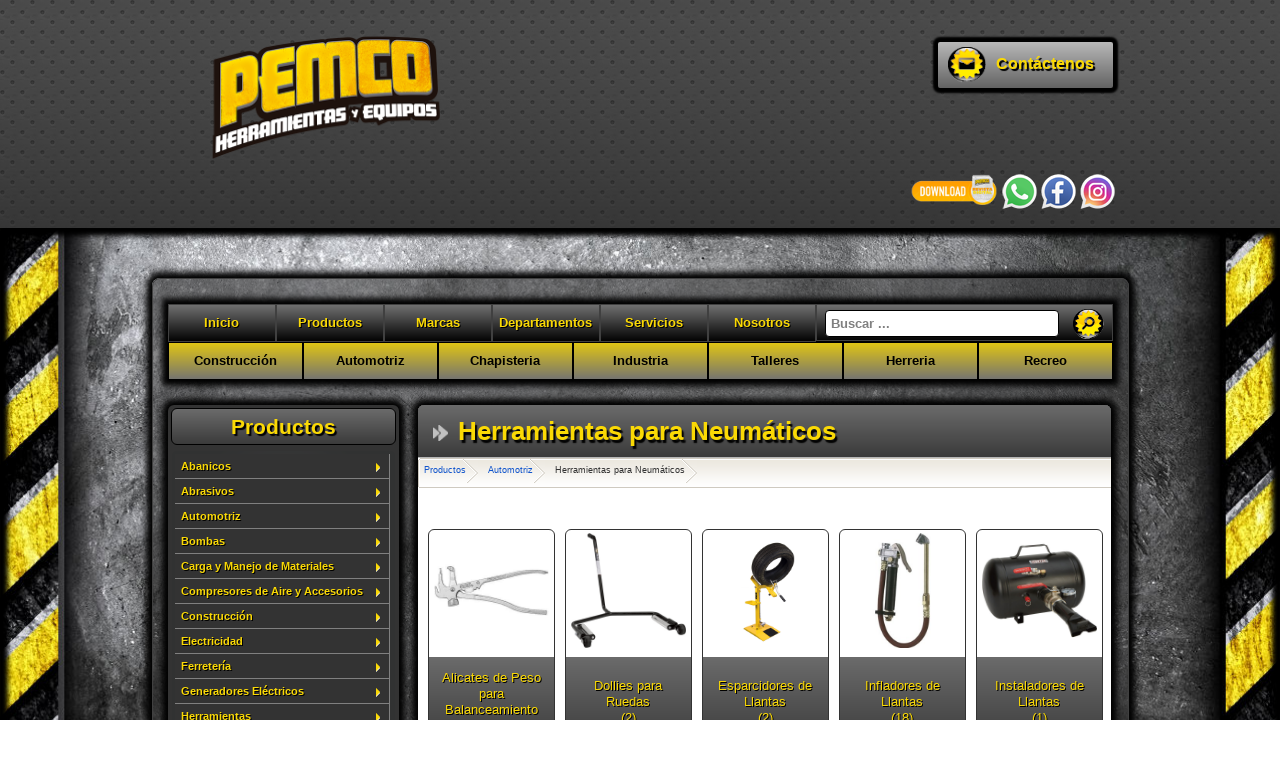

--- FILE ---
content_type: text/html; charset=UTF-8
request_url: https://pemco.com.pa/index.php/productos/catalogo/categorias/431
body_size: 84036
content:
<!DOCTYPE html PUBLIC "-//W3C//DTD XHTML 1.0 Strict//EN"
"http://www.w3.org/TR/xhtml1/DTD/xhtml1-strict.dtd">

<html xmlns="http://www.w3.org/1999/xhtml">

<head>
	<!-- define document content type -->
	<meta http-equiv="content-type" content="text/html; charset=utf-8" />
        <!-- define base URL for site -->
	<base href="https://pemco.com.pa/" />
	<!-- define page title -->
	<title>Productos - Herramientas para Neumáticos - PEMCO, S.A. Panam&#225;</title>
        <link rel="shortcut icon" href="favicon.ico"></link>
	<!-- use YUI Reset CSS library for consistent look across all browsers  -->
	<link rel="stylesheet" rev="stylesheet" type="text/css" href="https://pemco.com.pa/css/reset_min.css" media="all" />
	<!-- use YUI Fonts CSS library for consistent font rendering across all browsers -->
	<link rel="stylesheet" rev="stylesheet" type="text/css" href="https://pemco.com.pa/css/font_min.css" media="all" />
	<!-- load global CSS declarations -->
	<link rel="stylesheet" rev="stylesheet" type="text/css" href="https://pemco.com.pa/css/global.css" media="screen" />
        <!-- load CSS declarations for vertical smooth menu -->
	<link rel="stylesheet" rev="stylesheet" type="text/css" href="https://pemco.com.pa/css/print.css" media="print" />
	<!-- load jQuery UI CSS file -->
        <link href="https://ajax.googleapis.com/ajax/libs/jqueryui/1.11.4/themes/smoothness/jquery-ui.css" rel="stylesheet" type="text/css"/>
        <link rel="stylesheet" rev="stylesheet" href="https://pemco.com.pa/css/category_grid.css" media="screen" />
<link rel="stylesheet" rev="stylesheet" href="https://pemco.com.pa/css/breadcrumbs.css" media="screen" />
	<!-- Global site tag (gtag.js) - Google Ads: 855824975 -->
<script async src="https://www.googletagmanager.com/gtag/js?id=AW-855824975"></script>
<script>
  window.dataLayer = window.dataLayer || [];
  function gtag(){dataLayer.push(arguments);}
  gtag('js', new Date());

  gtag('config', 'AW-855824975');
</script>

<script>
document.addEventListener("click", function(e) {
  //console.log(e.target);
  if ( e.target.closest("a[href*='wa.me']") || e.target.getAttribute("href").includes('wa.me') ){
     console.log('Whatsapp')
     gtag('event', 'conversion', {'send_to': 'AW-855824975/9tV4CPKj2u0BEM-0i5gD'});
  }
});
</script>
	<!-- load jQuery library -->
  	<script type="text/javascript" src="https://ajax.googleapis.com/ajax/libs/jquery/1.11.3/jquery.min.js"></script>
	<!-- load jQuery UI library -->
        <script type="text/javascript" src="https://ajax.googleapis.com/ajax/libs/jqueryui/1.11.4/jquery-ui.min.js"></script>
        <!-- load jQuery cookie -->
        <script type="text/javascript" src="https://pemco.com.pa/javascript/jquery.cookie.js"></script>
	<!-- setup Ajax to include CSRF cookie when setting POST data -->
        <script type="text/javascript">
        $(function($) {

        $.ajaxSetup({
        data: {
            csrf_test_name: $.cookie('csrf_cookie_name')
        }
        });
        });
        </script>
        <script type="text/javascript">
        $(document).ready(function() {
	$(function() {
		$( "#search-text" ).autocomplete({
			source: function(request, response) {
				$.ajax({ url: "https://pemco.com.pa/index.php/search/suggestions",
				data: { term: $("#search-text").val()},
				dataType: "json",
				type: "POST",
				success: function(data){
					response(data);
				}
			});
		},
		minLength: 2
		});
	});
        });
        </script>
		
	</head>
<body onload="document.getElementById('search-text').value='Buscar ...'; document.getElementById('search-text').style.color = '#808080'">

<!-- container for content header -->
<div id="container-header">
	<div id="header-content">
		<!-- PEMCO logo image -->
		<a href="https://pemco.com.pa/index.php"><img src="https://pemco.com.pa/images/logos/pemco.png" alt="Logo PEMCO" id="logo-pemco" /></a>
		<!-- container for top-right buttons -->
		<div id="top-buttons-container">
			<!-- contact us button -->
			<div class="top-button">
				<a href="https://pemco.com.pa/index.php/contact"><img src="https://pemco.com.pa/images/icons/mail.png" /><span>Cont&#225;ctenos</span></a>
			</div>
			<!-- a hack to fix float -->
			<br style="clear:both;" />
			<br />

		</div>
	<!-- a hack to fix float -->
	<br style="clear:both" />
        <div id="social-media-links">
			<a href="https://www.yumpu.com/es/document/read/67156078/revista-de-productos-pemco-2022" target="_blank"><img height="35" src="https://pemco.com.pa/images/design/icono-de-descarga.png" width="88" /></a>
			<a href="https://wa.me/50769806953" target="_blank"><img src="https://pemco.com.pa/images/icons/whatsapp.png" /></a>
			<a href="https://www.facebook.com/Pemco-1498151577163829/timeline/?ref=br_tf" target="_blank"><img src="https://pemco.com.pa/images/icons/fb.png" /></a>
            <a href="http://instagram.com/pemcopty" target="_blank"><img src="https://pemco.com.pa/images/icons/insta.png" /></a>
        </div>
	</div>
</div>

<!-- container for cement/stripes background -->
<div id="container">
<!-- main container for all page content -->
<div id="body-container">
	<!-- main container for all page content, inner -->
	<div id="body-container-inner">
		<!-- container horizontal top menu -->
		<div id="menu-container">
			<!-- list of top menu buttons -->
			<ul id="top-menu">
				<!-- home button -->
				<li class="menu-01"><a href="https://pemco.com.pa/index.php">Inicio</a></li>
				<!-- products button -->
				<li class="menu-02"><a href="https://pemco.com.pa/index.php/productos">Productos</a></li>
				<!-- brands button -->
				<li class="menu-03"><a href="https://pemco.com.pa/index.php/marcas">Marcas</a></li>
				<!-- departments button -->
				<li class="menu-04"><a href="https://pemco.com.pa/index.php/departamentos">Departamentos</a></li>
				<!-- services button -->
				<li class="menu-05"><a href="https://pemco.com.pa/index.php">Servicios</a></li>
				<!-- about us button -->
				<li class="menu-06"><a href="https://pemco.com.pa/index.php/nosotros">Nosotros</a></li>
				<!-- search area -->
				<li id="search">
					<!-- search form -->
					<form action="https://pemco.com.pa/index.php/search" method="post" accept-charset="utf-8" id="search-form" name="search"><div style="display:none">
<input type="hidden" name="csrf_test_name" value="f35d19e4a5637a4289a00a32e4bb4b4a" />
</div>						<!-- search text input field -->
						<input name="search-text" type="text" id="search-text"  onfocus="this.style.color = 'black';this.value=''" />
						<!-- search submit button -->
						<input type="image" src="https://pemco.com.pa/images/icons/search.png" alt="Buscar!" id="search-submit" />
					</form>				</li>
				<li></li>
			</ul>
			<!-- departamentos menu list -->
			<ul id="dptos-menu">
				<!-- construction button -->
				<li class="menu-01"><a href="https://pemco.com.pa/index.php/departamentos/catalogo/1">Construcci&#243;n</a></li>
				<!-- automotriz button -->
				<li class="menu-02"><a href="https://pemco.com.pa/index.php/departamentos/catalogo/2">Automotriz</a></li>
				<!-- chapisteria button -->
				<li class="menu-03"><a href="https://pemco.com.pa/index.php/departamentos/catalogo/3">Chapisteria</a></li>
				<!-- industria button -->
				<li class="menu-04"><a href="https://pemco.com.pa/index.php/departamentos/catalogo/4">Industria</a></li>
				<!-- talleres button -->
				<li class="menu-05"><a href="https://pemco.com.pa/index.php/departamentos/catalogo/5">Talleres</a></li>
				<!-- herreria button -->
				<li class="menu-06"><a href="https://pemco.com.pa/index.php/departamentos/catalogo/6">Herreria</a></li>
				<!-- recreo button -->
				<li class="menu-07"><a href="https://pemco.com.pa/index.php/departamentos/catalogo/7">Recreo</a></li>
			</ul>
		</div>
			<!-- left content area -->
			<div id="left-content-container">
				<!-- container for left navigation menu -->
				<div id="categories-container">
					<!-- title for left navigation menu -->
					<h3>Productos</h3>
					<!-- container for the body of the left navigation menu -->
					<div id="categories-content">
						<!-- container for list of navigation links -->
						<div id="cssmenu">
							<!-- list of navigation links -->
							<ul>
<li class="has-sub"><a href="/index.php/productos/catalogo/categorias/1028">Abanicos</a>
<ul>
<li><a href="/index.php/productos/catalogo/articulos/1031">Abanicos de Pedestal</a>
</li>
<li><a href="/index.php/productos/catalogo/articulos/1029">Abanicos de Tambor</a>
</li>
<li><a href="/index.php/productos/catalogo/articulos/1030">Extractores de Aire</a>
</li>
</ul>
</li>
<li class="has-sub"><a href="/index.php/productos/catalogo/categorias/271">Abrasivos</a>
<ul>
<li class="has-sub"><a href="/index.php/productos/catalogo/categorias/272">Accesorios Abrasivos</a>
<ul>
<li><a href="/index.php/productos/catalogo/articulos/274">Acoples y Boquillas para Sandblasting</a>
</li>
<li><a href="/index.php/productos/catalogo/articulos/993">Kits Sandblasting para Lavadoras de Presión</a>
</li>
<li><a href="/index.php/productos/catalogo/articulos/665">Mangueras para Sandblasting</a>
</li>
<li><a href="/index.php/productos/catalogo/articulos/896">Máscaras para Sandblasting</a>
</li>
<li><a href="/index.php/productos/catalogo/articulos/273">Materiales Abrasivos</a>
</li>
<li><a href="/index.php/productos/catalogo/articulos/275">Pistolas y Válvulas para Sandblasting</a>
</li>
</ul>
</li>
<li><a href="/index.php/productos/catalogo/articulos/318">Gabinetes Sandblasting</a>
</li>
<li><a href="/index.php/productos/catalogo/articulos/317">Sandblasters Portátiles</a>
</li>
</ul>
</li>
<li class="has-sub"><a href="/index.php/productos/catalogo/categorias/65">Automotriz</a>
<ul>
<li><a href="/index.php/productos/catalogo/articulos/67">Camillas y Sillas para Mecánicos</a>
</li>
<li><a href="/index.php/productos/catalogo/articulos/68">Cargadores de Bateria</a>
</li>
<li class="has-sub"><a href="/index.php/productos/catalogo/categorias/449">Chapistería</a>
<ul>
<li><a href="/index.php/productos/catalogo/articulos/306">Aplicadores de Relleno de Autos</a>
</li>
<li><a href="/index.php/productos/catalogo/articulos/832">Copas de Succión</a>
</li>
<li><a href="/index.php/productos/catalogo/articulos/829">Gatos de Chapistería</a>
</li>
<li><a href="/index.php/productos/catalogo/articulos/138">Martillos y Dollies para Chapistería</a>
</li>
<li><a href="/index.php/productos/catalogo/articulos/450">Saca-golpes</a>
</li>
</ul>
</li>
<li class="has-sub"><a href="/index.php/productos/catalogo/categorias/842">Diagnóstico y Medición Automotriz</a>
<ul>
<li><a href="/index.php/productos/catalogo/articulos/855">Diagnóstico de Sistemas de Computo Automotrices</a>
</li>
<li><a href="/index.php/productos/catalogo/articulos/843">Herramientas de Inspección</a>
</li>
<li class="has-sub"><a href="/index.php/productos/catalogo/categorias/845">Medición y Diagnóstico de Motores</a>
<ul>
<li><a href="/index.php/productos/catalogo/articulos/846">Calibradores de Bujía</a>
</li>
<li><a href="/index.php/productos/catalogo/articulos/848">Detectores de Fugas de Cilindros</a>
</li>
<li><a href="/index.php/productos/catalogo/articulos/847">Estetoscopios Automotrices</a>
</li>
<li><a href="/index.php/productos/catalogo/articulos/850">Lámparas de Tiempo</a>
</li>
<li><a href="/index.php/productos/catalogo/articulos/851">Manómetros para Ángulo de Torque</a>
</li>
<li><a href="/index.php/productos/catalogo/articulos/852">Probadores de Compresión de Motores</a>
</li>
<li><a href="/index.php/productos/catalogo/articulos/849">Probadores de Inyección de Combustible</a>
</li>
</ul>
</li>
<li><a href="/index.php/productos/catalogo/articulos/853">Probadores de Aire Acondicionados</a>
</li>
<li><a href="/index.php/productos/catalogo/articulos/854">Probadores de Frenos</a>
</li>
<li><a href="/index.php/productos/catalogo/articulos/1023">Probadores de Relé</a>
</li>
</ul>
</li>
<li class="has-sub"><a href="/index.php/productos/catalogo/categorias/820">Gatos y Burros</a>
<ul>
<li><a href="/index.php/productos/catalogo/articulos/823">Burros</a>
</li>
<li><a href="/index.php/productos/catalogo/articulos/821">Gatos con Ruedas</a>
</li>
<li><a href="/index.php/productos/catalogo/articulos/824">Gatos de Botella</a>
</li>
<li><a href="/index.php/productos/catalogo/articulos/827">Gatos para Transmisiones</a>
</li>
<li><a href="/index.php/productos/catalogo/articulos/830">Gatos Tijera</a>
</li>
<li><a href="/index.php/productos/catalogo/articulos/822">Juego de Gatos con Burros</a>
</li>
<li><a href="/index.php/productos/catalogo/articulos/826">Soportes de Piso</a>
</li>
</ul>
</li>
<li class="has-sub"><a href="/index.php/productos/catalogo/categorias/448">Herramientas de Extracción y Remoción</a>
<ul>
<li><a href="/index.php/productos/catalogo/articulos/765">Extractores de Cojinetes</a>
</li>
<li><a href="/index.php/productos/catalogo/articulos/453">Extractores de Engranajes</a>
</li>
<li><a href="/index.php/productos/catalogo/articulos/1005">Extractores de Hub</a>
</li>
<li><a href="/index.php/productos/catalogo/articulos/455">Extractores de Poleas o Correas</a>
</li>
<li><a href="/index.php/productos/catalogo/articulos/452">Extractores de Sellos</a>
</li>
<li><a href="/index.php/productos/catalogo/articulos/457">Extractores de Tornillos</a>
</li>
<li><a href="/index.php/productos/catalogo/articulos/451">Extractores de Volantes</a>
</li>
<li><a href="/index.php/productos/catalogo/articulos/456">Extractores Pitman</a>
</li>
<li><a href="/index.php/productos/catalogo/articulos/463">Herramientas de Recuperación</a>
</li>
<li><a href="/index.php/productos/catalogo/articulos/723">Removedores de Parabrisas</a>
</li>
</ul>
</li>
<li><a href="/index.php/productos/catalogo/articulos/308">Herramientas para Abir Puertas Trancadas de Auto</a>
</li>
<li><a href="/index.php/productos/catalogo/articulos/436">Herramientas para Frenos</a>
</li>
<li class="has-sub"><a href="/index.php/productos/catalogo/categorias/418">Herramientas para Motores</a>
<ul>
<li><a href="/index.php/productos/catalogo/articulos/427">Desconectores de Líneas</a>
</li>
<li><a href="/index.php/productos/catalogo/articulos/425">Herramientas para Anillo de Pistón</a>
</li>
<li><a href="/index.php/productos/catalogo/articulos/794">Herramientas para Árboles de Levas</a>
</li>
<li><a href="/index.php/productos/catalogo/articulos/861">Herramientas para el Compensador Armónico</a>
</li>
<li><a href="/index.php/productos/catalogo/articulos/430">Herramientas Rectificadoras para Cilindro de Motor</a>
</li>
<li><a href="/index.php/productos/catalogo/articulos/428">Lapeadores de Válvulas</a>
</li>
<li><a href="/index.php/productos/catalogo/articulos/862">Llaves para Remover Distribuidores</a>
</li>
<li><a href="/index.php/productos/catalogo/articulos/462">Perforadores de Empaques</a>
</li>
<li><a href="/index.php/productos/catalogo/articulos/458">Saca Bujías</a>
</li>
<li><a href="/index.php/productos/catalogo/articulos/1033">Sockets para Pernos de Culata</a>
</li>
<li><a href="/index.php/productos/catalogo/articulos/96">Sostenedores de Motores</a>
</li>
</ul>
</li>
<li class="has-sub"><a href="/index.php/productos/catalogo/categorias/431">Herramientas para Neumáticos</a>
<ul>
<li><a href="/index.php/productos/catalogo/articulos/719">Alicates de Peso para Balanceamiento</a>
</li>
<li><a href="/index.php/productos/catalogo/articulos/1003">Dollies para Ruedas</a>
</li>
<li><a href="/index.php/productos/catalogo/articulos/999">Esparcidores de Llantas</a>
</li>
<li><a href="/index.php/productos/catalogo/articulos/189">Infladores de Llantas</a>
</li>
<li><a href="/index.php/productos/catalogo/articulos/996">Instaladores de Llantas</a>
</li>
<li><a href="/index.php/productos/catalogo/articulos/443">Kits de Reparación de Llantas</a>
</li>
<li><a href="/index.php/productos/catalogo/articulos/179">Llaves para Pernos</a>
</li>
<li><a href="/index.php/productos/catalogo/articulos/1004">Medidores para Neumáticos</a>
</li>
<li><a href="/index.php/productos/catalogo/articulos/137">Palancas para Remover Llantas</a>
</li>
</ul>
</li>
<li class="has-sub"><a href="/index.php/productos/catalogo/categorias/420">Herramientas para Sistema de Lubricación Automotriz</a>
<ul>
<li><a href="/index.php/productos/catalogo/articulos/437">Alicates para Filtros de Aceite</a>
</li>
<li><a href="/index.php/productos/catalogo/articulos/228">Drenadores de Aceite</a>
</li>
<li><a href="/index.php/productos/catalogo/articulos/860">Llaves para Filtros de Aceite</a>
</li>
</ul>
</li>
<li class="has-sub"><a href="/index.php/productos/catalogo/categorias/419">Herramientas para Suspensiones</a>
<ul>
<li><a href="/index.php/productos/catalogo/articulos/433">Compresores de Resorte</a>
</li>
</ul>
</li>
<li class="has-sub"><a href="/index.php/productos/catalogo/categorias/858">Limpieza Automotriz</a>
<ul>
<li><a href="/index.php/productos/catalogo/articulos/180">Cepillos</a>
</li>
<li><a href="/index.php/productos/catalogo/articulos/70">Lavado de Piezas</a>
</li>
<li><a href="/index.php/productos/catalogo/articulos/859">Limpia Parabrisas</a>
</li>
<li><a href="/index.php/productos/catalogo/articulos/778">Limpiadores del Motor</a>
</li>
</ul>
</li>
<li><a href="/index.php/productos/catalogo/articulos/472">Rampas para Autos</a>
</li>
</ul>
</li>
<li class="has-sub"><a href="/index.php/productos/catalogo/categorias/1">Bombas </a>
<ul>
<li class="has-sub"><a href="/index.php/productos/catalogo/categorias/863">Accesorios para Bombas</a>
<ul>
<li class="has-sub"><a href="/index.php/productos/catalogo/categorias/3">Accesorios para Bombas de Agua</a>
<ul>
<li><a href="/index.php/productos/catalogo/articulos/10">Accesorios para Mangueras de Agua</a>
</li>
<li><a href="/index.php/productos/catalogo/articulos/11">Coladores para Bombas de Agua</a>
</li>
<li><a href="/index.php/productos/catalogo/articulos/7">Interruptores de Presión para Agua</a>
</li>
<li><a href="/index.php/productos/catalogo/articulos/387">Mangueras para Bombas de Agua</a>
</li>
<li><a href="/index.php/productos/catalogo/articulos/8">Manómetros de Presión para Agua</a>
</li>
<li><a href="/index.php/productos/catalogo/articulos/284">V&#225;lvulas para Agua</a>
</li>
</ul>
</li>
<li class="has-sub"><a href="/index.php/productos/catalogo/categorias/864">Accesorios para Bombas de Combustible</a>
<ul>
<li><a href="/index.php/productos/catalogo/articulos/234">Mangueras para Combustible</a>
</li>
<li><a href="/index.php/productos/catalogo/articulos/235">Medidores de Combustible</a>
</li>
<li><a href="/index.php/productos/catalogo/articulos/227">Pistolas para Combustible</a>
</li>
</ul>
</li>
<li class="has-sub"><a href="/index.php/productos/catalogo/categorias/865">Accesorios para Bombas de Lubricación</a>
<ul>
<li><a href="/index.php/productos/catalogo/articulos/866">Bandejas de Goteo para Bombas de Lubricación</a>
</li>
<li><a href="/index.php/productos/catalogo/articulos/867">Mangueras para Lubricación</a>
</li>
<li><a href="/index.php/productos/catalogo/articulos/868">Pistolas para Bombas de Lubricación</a>
</li>
<li><a href="/index.php/productos/catalogo/articulos/869">Soportes para Bombas de Lubricación</a>
</li>
<li><a href="/index.php/productos/catalogo/articulos/870">Tubos de Succión para Bombas de Lubricación</a>
</li>
</ul>
</li>
</ul>
</li>
<li class="has-sub"><a href="/index.php/productos/catalogo/categorias/835">Bombas de Agua</a>
<ul>
<li><a href="/index.php/productos/catalogo/articulos/1019">Bombas de Agua Autocebantes</a>
</li>
<li><a href="/index.php/productos/catalogo/articulos/1018">Bombas de Agua Centrífugas</a>
</li>
<li class="has-sub"><a href="/index.php/productos/catalogo/categorias/396">Bombas de Agua con Motor de Combustible</a>
<ul>
<li><a href="/index.php/productos/catalogo/articulos/767">Bombas de Agua de Diafragma con Motor de Combustible</a>
</li>
<li><a href="/index.php/productos/catalogo/articulos/395">Bombas de Agua Full Trash</a>
</li>
<li><a href="/index.php/productos/catalogo/articulos/397">Bombas de Agua Semi-Trash</a>
</li>
<li><a href="/index.php/productos/catalogo/articulos/398">Bombas de Agua/Químicos</a>
</li>
<li><a href="/index.php/productos/catalogo/articulos/400">Bombas para Aguas Sin Residuos</a>
</li>
</ul>
</li>
<li><a href="/index.php/productos/catalogo/articulos/809">Bombas de Agua para Pozos</a>
</li>
<li><a href="/index.php/productos/catalogo/articulos/1017">Bombas de Agua Periféricas</a>
</li>
<li><a href="/index.php/productos/catalogo/articulos/389">Bombas de Agua Sumergibles</a>
</li>
<li><a href="/index.php/productos/catalogo/articulos/390">Bombas para Aguas Residuales</a>
</li>
</ul>
</li>
<li class="has-sub"><a href="/index.php/productos/catalogo/categorias/225">Bombas de Combustible</a>
<ul>
<li><a href="/index.php/productos/catalogo/articulos/679">Bombas Eléctricas de Combustible</a>
</li>
<li><a href="/index.php/productos/catalogo/articulos/680">Bombas Manuales de Combustible</a>
</li>
</ul>
</li>
<li><a href="/index.php/productos/catalogo/articulos/741">Bombas de Diafragma</a>
</li>
<li class="has-sub"><a href="/index.php/productos/catalogo/categorias/226">Bombas de Lubricación</a>
<ul>
<li><a href="/index.php/productos/catalogo/articulos/871">Bombas Eléctricas de Lubricación</a>
</li>
<li><a href="/index.php/productos/catalogo/articulos/872">Bombas Manuales de Lubricación</a>
</li>
<li><a href="/index.php/productos/catalogo/articulos/873">Bombas Neumáticas de Lubricación</a>
</li>
</ul>
</li>
<li><a href="/index.php/productos/catalogo/articulos/874">Bombas Multiuso</a>
</li>
</ul>
</li>
<li class="has-sub"><a href="/index.php/productos/catalogo/categorias/243">Carga y Manejo de Materiales</a>
<ul>
<li class="has-sub"><a href="/index.php/productos/catalogo/categorias/464">Almacenaje</a>
<ul>
<li class="has-sub"><a href="/index.php/productos/catalogo/categorias/937">Almacenaje de Herramientas</a>
<ul>
<li><a href="/index.php/productos/catalogo/articulos/1002">Accesorios para Cajas de Herramientas</a>
</li>
<li><a href="/index.php/productos/catalogo/articulos/938">Bolsas y Mochilas para Herramientas</a>
</li>
<li><a href="/index.php/productos/catalogo/articulos/467">Cajas de Herramientas Metálicas</a>
</li>
<li><a href="/index.php/productos/catalogo/articulos/466">Cajas de Herramientas Plásticas</a>
</li>
<li><a href="/index.php/productos/catalogo/articulos/468">Cajas de Herramientas Rodantes</a>
</li>
<li><a href="/index.php/productos/catalogo/articulos/1001">Foam para Cajas Personalizables</a>
</li>
<li><a href="/index.php/productos/catalogo/articulos/250">Mesas y Bandejas Rodantes</a>
</li>
</ul>
</li>
<li><a href="/index.php/productos/catalogo/articulos/465">Bandejas de Almacenaje</a>
</li>
<li><a href="/index.php/productos/catalogo/articulos/875">Cajas de Almacenaje</a>
</li>
<li><a href="/index.php/productos/catalogo/articulos/876">Estuches de Almacenaje</a>
</li>
<li><a href="/index.php/productos/catalogo/articulos/1022">Organizadores</a>
</li>
</ul>
</li>
<li class="has-sub"><a href="/index.php/productos/catalogo/categorias/79">Amarres y Sogas</a>
<ul>
<li><a href="/index.php/productos/catalogo/articulos/974">Amarres</a>
</li>
<li><a href="/index.php/productos/catalogo/articulos/715">Sogas para Amarrar</a>
</li>
<li><a href="/index.php/productos/catalogo/articulos/973">Sogas para Remolcar</a>
</li>
</ul>
</li>
<li><a href="/index.php/productos/catalogo/articulos/799">Andamios</a>
</li>
<li><a href="/index.php/productos/catalogo/articulos/35">Asientos</a>
</li>
<li><a href="/index.php/productos/catalogo/articulos/67">Camillas y Sillas para Mecánicos</a>
</li>
<li><a href="/index.php/productos/catalogo/articulos/245">Carretillas</a>
</li>
<li><a href="/index.php/productos/catalogo/articulos/1007">Elevadores de Carga</a>
</li>
<li><a href="/index.php/productos/catalogo/articulos/248">Grúas</a>
</li>
<li class="has-sub"><a href="/index.php/productos/catalogo/categorias/249">Llantas y Ruedas</a>
<ul>
<li><a href="/index.php/productos/catalogo/articulos/878">Llantas de Alta Velocidad para Remolques</a>
</li>
<li><a href="/index.php/productos/catalogo/articulos/877">Llantas Neumáticas de Baja Velocidad</a>
</li>
<li><a href="/index.php/productos/catalogo/articulos/880">Llantas Sólidas</a>
</li>
<li><a href="/index.php/productos/catalogo/articulos/879">Ruedas</a>
</li>
</ul>
</li>
<li><a href="/index.php/productos/catalogo/articulos/251">Pallet Jacks</a>
</li>
<li><a href="/index.php/productos/catalogo/articulos/1000">Plataformas de Carga</a>
</li>
<li><a href="/index.php/productos/catalogo/articulos/986">Pullers</a>
</li>
<li class="has-sub"><a href="/index.php/productos/catalogo/categorias/256">Remolques y Remolcaje</a>
<ul>
<li><a href="/index.php/productos/catalogo/articulos/473">Acoples para Remolcar</a>
</li>
<li><a href="/index.php/productos/catalogo/articulos/478">Anillos para Remolcar</a>
</li>
<li><a href="/index.php/productos/catalogo/articulos/260">Bolas para Remolcar </a>
</li>
<li><a href="/index.php/productos/catalogo/articulos/881">Candados para Remolques</a>
</li>
<li><a href="/index.php/productos/catalogo/articulos/295">Ganchos para Remolcar</a>
</li>
<li><a href="/index.php/productos/catalogo/articulos/825">Gatos para Remolques</a>
</li>
<li><a href="/index.php/productos/catalogo/articulos/265">Hubs para Remolques</a>
</li>
<li><a href="/index.php/productos/catalogo/articulos/269">Kits para Instalar Remolques</a>
</li>
<li><a href="/index.php/productos/catalogo/articulos/261">Luces para Remolques</a>
</li>
<li><a href="/index.php/productos/catalogo/articulos/268">Muelles para Remolques</a>
</li>
<li><a href="/index.php/productos/catalogo/articulos/973">Sogas para Remolcar</a>
</li>
</ul>
</li>
<li><a href="/index.php/productos/catalogo/articulos/87">Rollos para Embalar</a>
</li>
<li class="has-sub"><a href="/index.php/productos/catalogo/categorias/975">Tecles y Catalinas</a>
<ul>
<li><a href="/index.php/productos/catalogo/articulos/479">Cadenas para Tecles</a>
</li>
<li><a href="/index.php/productos/catalogo/articulos/247">Carritos para Tecles</a>
</li>
<li><a href="/index.php/productos/catalogo/articulos/246">Catalinas</a>
</li>
<li><a href="/index.php/productos/catalogo/articulos/253">Tecles Eléctricos</a>
</li>
<li><a href="/index.php/productos/catalogo/articulos/254">Tecles Manuales</a>
</li>
</ul>
</li>
<li><a href="/index.php/productos/catalogo/articulos/255">Winches</a>
</li>
<li><a href="/index.php/productos/catalogo/articulos/262">Zunchos</a>
</li>
</ul>
</li>
<li class="has-sub"><a href="/index.php/productos/catalogo/categorias/12">Compresores de Aire y Accesorios</a>
<ul>
<li class="has-sub"><a href="/index.php/productos/catalogo/categorias/13">Accesorios Neumáticos</a>
<ul>
<li class="has-sub"><a href="/index.php/productos/catalogo/categorias/16">Accesorios para Mangueras de Aire</a>
<ul>
<li><a href="/index.php/productos/catalogo/articulos/347">Abrazaderas para Mangueras de Aire</a>
</li>
<li><a href="/index.php/productos/catalogo/articulos/330">Acoples para Mangueras de Aire</a>
</li>
<li><a href="/index.php/productos/catalogo/articulos/337">Acoples Te y Multisalidas para Mangueras de Aire</a>
</li>
<li><a href="/index.php/productos/catalogo/articulos/333">Adaptadores para Conectores de Mangueras de Aire</a>
</li>
<li><a href="/index.php/productos/catalogo/articulos/346">Bushings Reductores para Mangueras de Aire</a>
</li>
<li><a href="/index.php/productos/catalogo/articulos/345">Codos para Mangueras de Aire</a>
</li>
<li><a href="/index.php/productos/catalogo/articulos/335">Conectores para Mangueras de Aire</a>
</li>
<li><a href="/index.php/productos/catalogo/articulos/331">Nipples para Mangueras de Aire</a>
</li>
<li><a href="/index.php/productos/catalogo/articulos/332">Reparadores de Mangueras de Aire</a>
</li>
<li><a href="/index.php/productos/catalogo/articulos/348">Tape Teflón para Mangueras de Aire</a>
</li>
<li><a href="/index.php/productos/catalogo/articulos/334">Tapones para Mangueras de Aires</a>
</li>
<li><a href="/index.php/productos/catalogo/articulos/336">Terminales para Mangueras de Aire</a>
</li>
</ul>
</li>
<li><a href="/index.php/productos/catalogo/articulos/959">Juegos de Accesorios Neumáticos Variados</a>
</li>
<li><a href="/index.php/productos/catalogo/articulos/19">Mangueras de Aire</a>
</li>
<li><a href="/index.php/productos/catalogo/articulos/18">Manómetros de Presión para Aire</a>
</li>
<li><a href="/index.php/productos/catalogo/articulos/730">Sistemas de Línea de Aire</a>
</li>
<li class="has-sub"><a href="/index.php/productos/catalogo/categorias/22">Válvulas de Presión</a>
<ul>
<li><a href="/index.php/productos/catalogo/articulos/381">Válvulas Check para Aire</a>
</li>
<li><a href="/index.php/productos/catalogo/articulos/382">Válvulas de Bola para Aire</a>
</li>
<li><a href="/index.php/productos/catalogo/articulos/384">Válvulas de Seguridad para Aire</a>
</li>
</ul>
</li>
</ul>
</li>
<li><a href="/index.php/productos/catalogo/articulos/960">Botellas Aceiteras</a>
</li>
<li class="has-sub"><a href="/index.php/productos/catalogo/categorias/963">Compresores de Aire</a>
<ul>
<li class="has-sub"><a href="/index.php/productos/catalogo/categorias/26">Compresores de Aire Estacionarios</a>
<ul>
<li><a href="/index.php/productos/catalogo/articulos/968">Compresores de Aire de Tornillo</a>
</li>
<li><a href="/index.php/productos/catalogo/articulos/967">Compresores de Aire Estacionarios con Motor Gasolina</a>
</li>
<li><a href="/index.php/productos/catalogo/articulos/966">Compresores de Aire Estacionarios de Dos Etapas</a>
</li>
<li><a href="/index.php/productos/catalogo/articulos/965">Compresores de Aire Estacionarios de Una Etapa</a>
</li>
</ul>
</li>
<li><a href="/index.php/productos/catalogo/articulos/964">Compresores de Aire para Constructoras</a>
</li>
<li><a href="/index.php/productos/catalogo/articulos/759">Compresores de Aire para Dentistas</a>
</li>
<li><a href="/index.php/productos/catalogo/articulos/25">Compresores de Aire Portátiles</a>
</li>
</ul>
</li>
<li class="has-sub"><a href="/index.php/productos/catalogo/categorias/17">Filtros, Reguladores y Lubricadores de Aire</a>
<ul>
<li><a href="/index.php/productos/catalogo/articulos/961">Elementos para Filtros de Aire</a>
</li>
<li><a href="/index.php/productos/catalogo/articulos/369">Filtros de Aire</a>
</li>
<li><a href="/index.php/productos/catalogo/articulos/368">Filtros y Reguladores de Aire en Combinación</a>
</li>
<li><a href="/index.php/productos/catalogo/articulos/370">Filtros, Reguladores y Lubricadores de Aire en Combo</a>
</li>
<li><a href="/index.php/productos/catalogo/articulos/371">Lubricadores de Aire</a>
</li>
<li><a href="/index.php/productos/catalogo/articulos/773">Reguladores de Presión de Aire</a>
</li>
</ul>
</li>
<li class="has-sub"><a href="/index.php/productos/catalogo/categorias/184">Herramientas Neumáticas</a>
<ul>
<li><a href="/index.php/productos/catalogo/articulos/492">Aerógrafos</a>
</li>
<li><a href="/index.php/productos/catalogo/articulos/942">Cizallas Neumáticas</a>
</li>
<li><a href="/index.php/productos/catalogo/articulos/669">Destornilladores Neumáticos</a>
</li>
<li><a href="/index.php/productos/catalogo/articulos/190">Engrapadoras Neumáticas</a>
</li>
<li><a href="/index.php/productos/catalogo/articulos/187">Escareadoras Neumáticas</a>
</li>
<li><a href="/index.php/productos/catalogo/articulos/194">Esmeriles Neumáticos</a>
</li>
<li><a href="/index.php/productos/catalogo/articulos/201">Herramientas Neumáticas de Corte</a>
</li>
<li><a href="/index.php/productos/catalogo/articulos/188">Lijadoras Neumáticas</a>
</li>
<li><a href="/index.php/productos/catalogo/articulos/185">Llaves de Impacto Neumáticos</a>
</li>
<li><a href="/index.php/productos/catalogo/articulos/193">Martillos Neumáticos</a>
</li>
<li><a href="/index.php/productos/catalogo/articulos/192">Pistolas de Aire</a>
</li>
<li><a href="/index.php/productos/catalogo/articulos/199">Pistolas de Calafateo Neumáticos</a>
</li>
<li><a href="/index.php/productos/catalogo/articulos/191">Pistolas de Pintar Neumáticas</a>
</li>
<li><a href="/index.php/productos/catalogo/articulos/385">Pulidoras de Neumáticos</a>
</li>
<li><a href="/index.php/productos/catalogo/articulos/943">Pulidoras Neumáticas</a>
</li>
<li><a href="/index.php/productos/catalogo/articulos/198">Rachas Neumáticas</a>
</li>
<li><a href="/index.php/productos/catalogo/articulos/196">Remachadoras Neumáticas</a>
</li>
<li><a href="/index.php/productos/catalogo/articulos/734">Rociadores Neumáticos</a>
</li>
<li><a href="/index.php/productos/catalogo/articulos/195">Sierras Neumáticas</a>
</li>
<li><a href="/index.php/productos/catalogo/articulos/386">Taladros de Perforación Neumáticos</a>
</li>
<li><a href="/index.php/productos/catalogo/articulos/197">Taladros Neumáticos</a>
</li>
</ul>
</li>
<li><a href="/index.php/productos/catalogo/articulos/189">Infladores de Llantas</a>
</li>
<li><a href="/index.php/productos/catalogo/articulos/14">Secadores de Aire</a>
</li>
<li><a href="/index.php/productos/catalogo/articulos/962">Separadores de Agua y Aceite</a>
</li>
<li><a href="/index.php/productos/catalogo/articulos/24">Tanques de Aire</a>
</li>
<li><a href="/index.php/productos/catalogo/articulos/360">Válvulas Drenadoras de Agua</a>
</li>
</ul>
</li>
<li class="has-sub"><a href="/index.php/productos/catalogo/categorias/28">Construcción</a>
<ul>
<li class="has-sub"><a href="/index.php/productos/catalogo/categorias/29">Accesorios de Construcción</a>
<ul>
<li><a href="/index.php/productos/catalogo/articulos/977">Accesorios para Esmeriladoras y Pulidoras de Concreto</a>
</li>
<li><a href="/index.php/productos/catalogo/articulos/510">Accesorios para Martillos Cinceladores</a>
</li>
<li class="has-sub"><a href="/index.php/productos/catalogo/categorias/910">Accesorios para Rompepavimentos</a>
<ul>
<li><a href="/index.php/productos/catalogo/articulos/911">Apisonadoras de Tierra para Rompepavimentos</a>
</li>
<li><a href="/index.php/productos/catalogo/articulos/912">Barras para Rompepavimentos</a>
</li>
<li><a href="/index.php/productos/catalogo/articulos/913">Brocas para Rompepavimentos</a>
</li>
<li><a href="/index.php/productos/catalogo/articulos/914">Puntas y Cinceles para Rompepavimentos</a>
</li>
</ul>
</li>
<li class="has-sub"><a href="/index.php/productos/catalogo/categorias/933">Accesorios para Taladros de Perforación</a>
<ul>
<li><a href="/index.php/productos/catalogo/articulos/934">Acoples para Taladros de Perforación</a>
</li>
<li><a href="/index.php/productos/catalogo/articulos/935">Barras para Taladros de Perforación</a>
</li>
<li><a href="/index.php/productos/catalogo/articulos/936">Brocas para Taladros de Perforación</a>
</li>
</ul>
</li>
<li><a href="/index.php/productos/catalogo/articulos/30">Discos para Cortadoras</a>
</li>
</ul>
</li>
<li><a href="/index.php/productos/catalogo/articulos/410">Allanadoras de Concreto</a>
</li>
<li><a href="/index.php/productos/catalogo/articulos/34">Apisonadoras de Concreto</a>
</li>
<li><a href="/index.php/productos/catalogo/articulos/980">Aspiradoras Industriales</a>
</li>
<li><a href="/index.php/productos/catalogo/articulos/38">Compactadoras de Concreto</a>
</li>
<li><a href="/index.php/productos/catalogo/articulos/301">Cortadoras de Concreto</a>
</li>
<li><a href="/index.php/productos/catalogo/articulos/978">Esmeriladoras/Pulidoras de Concreto</a>
</li>
<li><a href="/index.php/productos/catalogo/articulos/1035">Herramientas de Construcción</a>
</li>
<li><a href="/index.php/productos/catalogo/articulos/490">Martillos Cinceladores</a>
</li>
<li><a href="/index.php/productos/catalogo/articulos/979">Mezcladora de Mortero</a>
</li>
<li><a href="/index.php/productos/catalogo/articulos/39">Mezcladoras de Concreto</a>
</li>
<li><a href="/index.php/productos/catalogo/articulos/758">Perforadoras de Concreto</a>
</li>
<li><a href="/index.php/productos/catalogo/articulos/775">Rodillos Vibratorios</a>
</li>
<li class="has-sub"><a href="/index.php/productos/catalogo/categorias/480">Rompepavimentos</a>
<ul>
<li><a href="/index.php/productos/catalogo/articulos/685">Rompepavimentos Eléctricos</a>
</li>
<li><a href="/index.php/productos/catalogo/articulos/1032">Rompepavimentos Neumáticos</a>
</li>
</ul>
</li>
<li><a href="/index.php/productos/catalogo/articulos/386">Taladros de Perforación Neumáticos</a>
</li>
<li class="has-sub"><a href="/index.php/productos/catalogo/categorias/50">Vibradores de Concreto</a>
<ul>
<li><a href="/index.php/productos/catalogo/articulos/53">Cabezas para Vibradores de Concreto</a>
</li>
<li><a href="/index.php/productos/catalogo/articulos/790">Conjuntos Vibratorios</a>
</li>
<li><a href="/index.php/productos/catalogo/articulos/52">Ejes para Vibradores de Concreto</a>
</li>
<li><a href="/index.php/productos/catalogo/articulos/51">Motores para Vibradores de Concreto</a>
</li>
<li><a href="/index.php/productos/catalogo/articulos/54">Vibradores de Concreto Completos</a>
</li>
</ul>
</li>
</ul>
</li>
<li class="has-sub"><a href="/index.php/productos/catalogo/categorias/55">Electricidad</a>
<ul>
<li><a href="/index.php/productos/catalogo/articulos/56">Arandelas de Baterías</a>
</li>
<li class="has-sub"><a href="/index.php/productos/catalogo/categorias/746">Baterías</a>
<ul>
<li><a href="/index.php/productos/catalogo/articulos/670">Baterías para Herramientas Eléctricas</a>
</li>
<li><a href="/index.php/productos/catalogo/articulos/885">Baterías Universales</a>
</li>
</ul>
</li>
<li><a href="/index.php/productos/catalogo/articulos/58">Cables Pasa-corriente</a>
</li>
<li><a href="/index.php/productos/catalogo/articulos/68">Cargadores de Bateria</a>
</li>
<li><a href="/index.php/productos/catalogo/articulos/57">Extensiones Eléctricas</a>
</li>
<li><a href="/index.php/productos/catalogo/articulos/887">Fusibles</a>
</li>
<li><a href="/index.php/productos/catalogo/articulos/888">Kits para Electricistas</a>
</li>
<li><a href="/index.php/productos/catalogo/articulos/59">Limpiadores de Terminales de Baterías</a>
</li>
<li><a href="/index.php/productos/catalogo/articulos/415">Llenadores de Baterias</a>
</li>
<li class="has-sub"><a href="/index.php/productos/catalogo/categorias/60">Medidores y Probadores de Electricidad</a>
<ul>
<li><a href="/index.php/productos/catalogo/articulos/889">Hidrómetros para Baterías</a>
</li>
<li><a href="/index.php/productos/catalogo/articulos/411">Medidores de Electricidad Estilo Abrazadera</a>
</li>
<li><a href="/index.php/productos/catalogo/articulos/412">Multímetros de Electricidad</a>
</li>
<li><a href="/index.php/productos/catalogo/articulos/62">Probadores de Bateria</a>
</li>
<li><a href="/index.php/productos/catalogo/articulos/890">Probadores de Circuitos</a>
</li>
<li><a href="/index.php/productos/catalogo/articulos/891">Probadores de Continuidad</a>
</li>
</ul>
</li>
<li><a href="/index.php/productos/catalogo/articulos/64">Terminales Eléctricos</a>
</li>
</ul>
</li>
<li class="has-sub"><a href="/index.php/productos/catalogo/categorias/543">Ferretería</a>
<ul>
<li><a href="/index.php/productos/catalogo/articulos/549">Arandelas</a>
</li>
<li><a href="/index.php/productos/catalogo/articulos/1006">Cintas Adhesivas</a>
</li>
<li><a href="/index.php/productos/catalogo/articulos/548">Clips</a>
</li>
<li><a href="/index.php/productos/catalogo/articulos/545">O-Rings</a>
</li>
<li><a href="/index.php/productos/catalogo/articulos/550">Pernos y Tuercas</a>
</li>
<li><a href="/index.php/productos/catalogo/articulos/898">Pines de Seguridad</a>
</li>
<li><a href="/index.php/productos/catalogo/articulos/547">Resortes</a>
</li>
<li><a href="/index.php/productos/catalogo/articulos/285">Tornillos</a>
</li>
</ul>
</li>
<li class="has-sub"><a href="/index.php/productos/catalogo/categorias/110">Generadores Eléctricos</a>
<ul>
<li><a href="/index.php/productos/catalogo/articulos/115">Generadores / Soldadores</a>
</li>
<li><a href="/index.php/productos/catalogo/articulos/111">Generadores Eléctricos Portátiles</a>
</li>
<li><a href="/index.php/productos/catalogo/articulos/671">Generadores Standby</a>
</li>
</ul>
</li>
<li class="has-sub"><a href="/index.php/productos/catalogo/categorias/116">Herramientas</a>
<ul>
<li class="has-sub"><a href="/index.php/productos/catalogo/categorias/117">Accesorios para Herramientas</a>
<ul>
<li><a href="/index.php/productos/catalogo/articulos/512">Accesorios para Cortadores de Plastobón</a>
</li>
<li class="has-sub"><a href="/index.php/productos/catalogo/categorias/899">Accesorios para Destornilladores</a>
<ul>
<li><a href="/index.php/productos/catalogo/articulos/752">Brocas para Destornilladores</a>
</li>
<li><a href="/index.php/productos/catalogo/articulos/753">Soportes Magnéticos para Brocas</a>
</li>
</ul>
</li>
<li><a href="/index.php/productos/catalogo/articulos/838">Accesorios para Engrapadoras</a>
</li>
<li><a href="/index.php/productos/catalogo/articulos/901">Accesorios para Escareadoras</a>
</li>
<li class="has-sub"><a href="/index.php/productos/catalogo/categorias/902">Accesorios para Esmeriles</a>
<ul>
<li><a href="/index.php/productos/catalogo/articulos/904">Copas para Esmeriles</a>
</li>
<li><a href="/index.php/productos/catalogo/articulos/903">Discos para Esmeriles</a>
</li>
<li><a href="/index.php/productos/catalogo/articulos/905">Ruedas Esmeriladoras</a>
</li>
</ul>
</li>
<li><a href="/index.php/productos/catalogo/articulos/514">Accesorios para Herramientas de Corte</a>
</li>
<li><a href="/index.php/productos/catalogo/articulos/915">Accesorios para Herramientas Rotativas</a>
</li>
<li><a href="/index.php/productos/catalogo/articulos/510">Accesorios para Martillos Cinceladores</a>
</li>
<li><a href="/index.php/productos/catalogo/articulos/906">Accesorios para Martillos Neumáticos</a>
</li>
<li><a href="/index.php/productos/catalogo/articulos/907">Accesorios para Palancas de Fuerza</a>
</li>
<li><a href="/index.php/productos/catalogo/articulos/497">Accesorios para Pistolas de Calor</a>
</li>
<li><a href="/index.php/productos/catalogo/articulos/908">Accesorios para Pistolas de Pintar</a>
</li>
<li><a href="/index.php/productos/catalogo/articulos/909">Accesorios para Pulidoras y Lijadoras</a>
</li>
<li class="has-sub"><a href="/index.php/productos/catalogo/categorias/910">Accesorios para Rompepavimentos</a>
<ul>
<li><a href="/index.php/productos/catalogo/articulos/911">Apisonadoras de Tierra para Rompepavimentos</a>
</li>
<li><a href="/index.php/productos/catalogo/articulos/912">Barras para Rompepavimentos</a>
</li>
<li><a href="/index.php/productos/catalogo/articulos/913">Brocas para Rompepavimentos</a>
</li>
<li><a href="/index.php/productos/catalogo/articulos/914">Puntas y Cinceles para Rompepavimentos</a>
</li>
</ul>
</li>
<li class="has-sub"><a href="/index.php/productos/catalogo/categorias/916">Accesorios para Rotomartillos</a>
<ul>
<li><a href="/index.php/productos/catalogo/articulos/917">Brocas para Rotomartillos</a>
</li>
<li><a href="/index.php/productos/catalogo/articulos/918">Puntas y Cinceles para Rotomartillos</a>
</li>
</ul>
</li>
<li class="has-sub"><a href="/index.php/productos/catalogo/categorias/919">Accesorios para Sierras</a>
<ul>
<li><a href="/index.php/productos/catalogo/articulos/920">Discos para Sierras</a>
</li>
<li><a href="/index.php/productos/catalogo/articulos/921">Hojas para Sierras</a>
</li>
</ul>
</li>
<li class="has-sub"><a href="/index.php/productos/catalogo/categorias/922">Accesorios para Sockets</a>
<ul>
<li><a href="/index.php/productos/catalogo/articulos/924">Adaptadores para Sockets</a>
</li>
<li><a href="/index.php/productos/catalogo/articulos/925">Anillos Retenedores para Sockets</a>
</li>
<li><a href="/index.php/productos/catalogo/articulos/926">Barras Deslizantes T</a>
</li>
<li><a href="/index.php/productos/catalogo/articulos/927">Extensiones para Sockets</a>
</li>
<li><a href="/index.php/productos/catalogo/articulos/923">Juegos de Accesorios Variados para Sockets</a>
</li>
<li><a href="/index.php/productos/catalogo/articulos/928">Juntas Universales</a>
</li>
</ul>
</li>
<li class="has-sub"><a href="/index.php/productos/catalogo/categorias/929">Accesorios para Taladros</a>
<ul>
<li><a href="/index.php/productos/catalogo/articulos/930">Bombas de Perforación</a>
</li>
<li><a href="/index.php/productos/catalogo/articulos/931">Brocas para Taladros</a>
</li>
<li><a href="/index.php/productos/catalogo/articulos/998">Copas para Taladros</a>
</li>
<li><a href="/index.php/productos/catalogo/articulos/932">Mandriles para Taladros</a>
</li>
</ul>
</li>
<li class="has-sub"><a href="/index.php/productos/catalogo/categorias/933">Accesorios para Taladros de Perforación</a>
<ul>
<li><a href="/index.php/productos/catalogo/articulos/934">Acoples para Taladros de Perforación</a>
</li>
<li><a href="/index.php/productos/catalogo/articulos/935">Barras para Taladros de Perforación</a>
</li>
<li><a href="/index.php/productos/catalogo/articulos/936">Brocas para Taladros de Perforación</a>
</li>
</ul>
</li>
<li><a href="/index.php/productos/catalogo/articulos/976">Accesorios para Torquímetros</a>
</li>
<li><a href="/index.php/productos/catalogo/articulos/496">Juego de Brocas para Taladros y Destornilladores</a>
</li>
</ul>
</li>
<li class="has-sub"><a href="/index.php/productos/catalogo/categorias/937">Almacenaje de Herramientas</a>
<ul>
<li><a href="/index.php/productos/catalogo/articulos/1002">Accesorios para Cajas de Herramientas</a>
</li>
<li><a href="/index.php/productos/catalogo/articulos/938">Bolsas y Mochilas para Herramientas</a>
</li>
<li><a href="/index.php/productos/catalogo/articulos/467">Cajas de Herramientas Metálicas</a>
</li>
<li><a href="/index.php/productos/catalogo/articulos/466">Cajas de Herramientas Plásticas</a>
</li>
<li><a href="/index.php/productos/catalogo/articulos/468">Cajas de Herramientas Rodantes</a>
</li>
<li><a href="/index.php/productos/catalogo/articulos/1001">Foam para Cajas Personalizables</a>
</li>
<li><a href="/index.php/productos/catalogo/articulos/250">Mesas y Bandejas Rodantes</a>
</li>
</ul>
</li>
<li class="has-sub"><a href="/index.php/productos/catalogo/categorias/140">Herramientas Eléctricas</a>
<ul>
<li><a href="/index.php/productos/catalogo/articulos/992">Afiladores Eléctricos</a>
</li>
<li><a href="/index.php/productos/catalogo/articulos/995">Aspiradoras</a>
</li>
<li><a href="/index.php/productos/catalogo/articulos/991">Cepillos Eléctricos</a>
</li>
<li><a href="/index.php/productos/catalogo/articulos/755">Destornilladores Eléctricos</a>
</li>
<li class="has-sub"><a href="/index.php/productos/catalogo/categorias/149">Esmeriles Eléctricos</a>
<ul>
<li><a href="/index.php/productos/catalogo/articulos/133">Esmeriles de Banco</a>
</li>
<li><a href="/index.php/productos/catalogo/articulos/471">Esmeriles Eléctricos Portátiles</a>
</li>
</ul>
</li>
<li><a href="/index.php/productos/catalogo/articulos/713">Herramientas de Grabación</a>
</li>
<li><a href="/index.php/productos/catalogo/articulos/142">Herramientas Rotativas</a>
</li>
<li><a href="/index.php/productos/catalogo/articulos/990">Juegos de Herramientas Eléctricas</a>
</li>
<li><a href="/index.php/productos/catalogo/articulos/148">Lijadoras Eléctricas</a>
</li>
<li><a href="/index.php/productos/catalogo/articulos/141">Llaves de Impacto Eléctricos</a>
</li>
<li><a href="/index.php/productos/catalogo/articulos/688">Martillos Cinceladores Eléctricos</a>
</li>
<li><a href="/index.php/productos/catalogo/articulos/690">Martillos Demoledores Eléctricos</a>
</li>
<li><a href="/index.php/productos/catalogo/articulos/748">Pistolas de Calafateo Eléctricos</a>
</li>
<li><a href="/index.php/productos/catalogo/articulos/143">Pistolas de Calor</a>
</li>
<li><a href="/index.php/productos/catalogo/articulos/987">Prensadores Eléctricos</a>
</li>
<li><a href="/index.php/productos/catalogo/articulos/144">Pulidoras Eléctricas</a>
</li>
<li><a href="/index.php/productos/catalogo/articulos/1036">Rachas Eléctricas</a>
</li>
<li><a href="/index.php/productos/catalogo/articulos/1027">Remachadoras Eléctricas</a>
</li>
<li><a href="/index.php/productos/catalogo/articulos/685">Rompepavimentos Eléctricos</a>
</li>
<li><a href="/index.php/productos/catalogo/articulos/509">Rotomartillos Eléctricos</a>
</li>
<li><a href="/index.php/productos/catalogo/articulos/985">Ruteadoras Eléctricas</a>
</li>
<li><a href="/index.php/productos/catalogo/articulos/147">Sierras Eléctricas</a>
</li>
<li><a href="/index.php/productos/catalogo/articulos/1024">Sopladores de Aire Eléctricos</a>
</li>
<li><a href="/index.php/productos/catalogo/articulos/146">Taladros Eléctricos</a>
</li>
</ul>
</li>
<li class="has-sub"><a href="/index.php/productos/catalogo/categorias/151">Herramientas Manuales</a>
<ul>
<li class="has-sub"><a href="/index.php/productos/catalogo/categorias/152">Alicates, Pinzas y Cortadores</a>
<ul>
<li><a href="/index.php/productos/catalogo/articulos/565">Alicates Articulados de Extensión</a>
</li>
<li><a href="/index.php/productos/catalogo/articulos/567">Alicates con Mango Extendido</a>
</li>
<li><a href="/index.php/productos/catalogo/articulos/563">Alicates de Combinación</a>
</li>
<li><a href="/index.php/productos/catalogo/articulos/564">Alicates de Corte Diagonal</a>
</li>
<li><a href="/index.php/productos/catalogo/articulos/557">Alicates de Presión</a>
</li>
<li><a href="/index.php/productos/catalogo/articulos/555">Alicates de Punta Larga</a>
</li>
<li><a href="/index.php/productos/catalogo/articulos/569">Alicates para Abrazaderas de Mangueras</a>
</li>
<li><a href="/index.php/productos/catalogo/articulos/941">Alicates para Anillos de Retención</a>
</li>
<li><a href="/index.php/productos/catalogo/articulos/570">Alicates para Cercas</a>
</li>
<li><a href="/index.php/productos/catalogo/articulos/562">Alicates para Electricistas</a>
</li>
<li><a href="/index.php/productos/catalogo/articulos/572">Cortadores de Cable</a>
</li>
<li><a href="/index.php/productos/catalogo/articulos/168">Cortadores de Pernos</a>
</li>
<li><a href="/index.php/productos/catalogo/articulos/573">Cortadores/Rizadores de Alambre</a>
</li>
<li><a href="/index.php/productos/catalogo/articulos/554">Juegos de Alicates Variados</a>
</li>
<li><a href="/index.php/productos/catalogo/articulos/561">Pinzas</a>
</li>
<li><a href="/index.php/productos/catalogo/articulos/560">Tijeras de Aviación</a>
</li>
<li><a href="/index.php/productos/catalogo/articulos/566">Tijeras Multiuso</a>
</li>
</ul>
</li>
<li><a href="/index.php/productos/catalogo/articulos/180">Cepillos</a>
</li>
<li><a href="/index.php/productos/catalogo/articulos/153">Cinceles y Puntos Centro</a>
</li>
<li><a href="/index.php/productos/catalogo/articulos/135">Cuchillos y Exactos</a>
</li>
<li class="has-sub"><a href="/index.php/productos/catalogo/categorias/161">Destornilladores</a>
<ul>
<li><a href="/index.php/productos/catalogo/articulos/525">Destornilladores Achaparrados</a>
</li>
<li><a href="/index.php/productos/catalogo/articulos/517">Destornilladores con Brocas Intercambiables</a>
</li>
<li><a href="/index.php/productos/catalogo/articulos/519">Destornilladores Estrella</a>
</li>
<li><a href="/index.php/productos/catalogo/articulos/529">Destornilladores para Sockets</a>
</li>
<li><a href="/index.php/productos/catalogo/articulos/524">Destornilladores para Tuercas</a>
</li>
<li><a href="/index.php/productos/catalogo/articulos/518">Destornilladores Planos</a>
</li>
<li><a href="/index.php/productos/catalogo/articulos/523">Destornilladores Torx</a>
</li>
<li><a href="/index.php/productos/catalogo/articulos/526">Juegos de Destornilladores Estrella y Plano</a>
</li>
<li><a href="/index.php/productos/catalogo/articulos/528">Juegos de Destornilladores Variados</a>
</li>
</ul>
</li>
<li><a href="/index.php/productos/catalogo/articulos/939">Ganchos y Picos de Extracción</a>
</li>
<li><a href="/index.php/productos/catalogo/articulos/983">Herramientas de Impacto</a>
</li>
<li><a href="/index.php/productos/catalogo/articulos/163">Herramientas Multifuncionales</a>
</li>
<li><a href="/index.php/productos/catalogo/articulos/177">Herramientas para hacer rosca</a>
</li>
<li><a href="/index.php/productos/catalogo/articulos/202">Juegos de Herramientas Manuales</a>
</li>
<li><a href="/index.php/productos/catalogo/articulos/940">Lijadoras Manuales</a>
</li>
<li><a href="/index.php/productos/catalogo/articulos/169">Limas</a>
</li>
<li class="has-sub"><a href="/index.php/productos/catalogo/categorias/155">Llaves</a>
<ul>
<li><a href="/index.php/productos/catalogo/articulos/711">Llaves Abiertas</a>
</li>
<li><a href="/index.php/productos/catalogo/articulos/165">Llaves Ajustables</a>
</li>
<li><a href="/index.php/productos/catalogo/articulos/585">Llaves Cerradas</a>
</li>
<li><a href="/index.php/productos/catalogo/articulos/162">Llaves de Combinación</a>
</li>
<li><a href="/index.php/productos/catalogo/articulos/837">Llaves de Ignición</a>
</li>
<li><a href="/index.php/productos/catalogo/articulos/183">Llaves de Tuerca Brida</a>
</li>
<li><a href="/index.php/productos/catalogo/articulos/167">Llaves Hex</a>
</li>
<li><a href="/index.php/productos/catalogo/articulos/179">Llaves para Pernos</a>
</li>
<li><a href="/index.php/productos/catalogo/articulos/171">Llaves para Tubos</a>
</li>
<li><a href="/index.php/productos/catalogo/articulos/156">Torquímetros</a>
</li>
</ul>
</li>
<li><a href="/index.php/productos/catalogo/articulos/174">Marcadores Manuales de Herramientas</a>
</li>
<li><a href="/index.php/productos/catalogo/articulos/172">Martillos</a>
</li>
<li><a href="/index.php/productos/catalogo/articulos/173">Mazos</a>
</li>
<li><a href="/index.php/productos/catalogo/articulos/164">Palancas de Fuerza</a>
</li>
<li><a href="/index.php/productos/catalogo/articulos/720">Partidores de Tuerca</a>
</li>
<li><a href="/index.php/productos/catalogo/articulos/474">Patas de Cabra</a>
</li>
<li class="has-sub"><a href="/index.php/productos/catalogo/categorias/159">Prensas y Abrazaderas</a>
<ul>
<li><a href="/index.php/productos/catalogo/articulos/311">Abrazaderas</a>
</li>
<li><a href="/index.php/productos/catalogo/articulos/93">Prensas de Banco</a>
</li>
</ul>
</li>
<li><a href="/index.php/productos/catalogo/articulos/166">Rachas Manuales</a>
</li>
<li><a href="/index.php/productos/catalogo/articulos/175">Remachadoras</a>
</li>
<li><a href="/index.php/productos/catalogo/articulos/170">Seguetas</a>
</li>
<li class="has-sub"><a href="/index.php/productos/catalogo/categorias/158">Sockets</a>
<ul>
<li><a href="/index.php/productos/catalogo/articulos/593">Juegos de Sockets Variados</a>
</li>
<li><a href="/index.php/productos/catalogo/articulos/595">Sockets Automotriz</a>
</li>
<li><a href="/index.php/productos/catalogo/articulos/836">Sockets Broca</a>
</li>
<li><a href="/index.php/productos/catalogo/articulos/186">Sockets de Impacto</a>
</li>
<li><a href="/index.php/productos/catalogo/articulos/590">Sockets Estándar</a>
</li>
<li><a href="/index.php/productos/catalogo/articulos/592">Sockets Flex</a>
</li>
<li><a href="/index.php/productos/catalogo/articulos/589">Sockets Hex</a>
</li>
<li><a href="/index.php/productos/catalogo/articulos/591">Sockets Largos</a>
</li>
<li><a href="/index.php/productos/catalogo/articulos/594">Sockets para Bujías</a>
</li>
<li><a href="/index.php/productos/catalogo/articulos/586">Sockets Torx</a>
</li>
<li><a href="/index.php/productos/catalogo/articulos/708">Sockets Universales</a>
</li>
</ul>
</li>
<li><a href="/index.php/productos/catalogo/articulos/99">Yunques</a>
</li>
</ul>
</li>
<li class="has-sub"><a href="/index.php/productos/catalogo/categorias/184">Herramientas Neumáticas</a>
<ul>
<li><a href="/index.php/productos/catalogo/articulos/492">Aerógrafos</a>
</li>
<li><a href="/index.php/productos/catalogo/articulos/942">Cizallas Neumáticas</a>
</li>
<li><a href="/index.php/productos/catalogo/articulos/669">Destornilladores Neumáticos</a>
</li>
<li><a href="/index.php/productos/catalogo/articulos/190">Engrapadoras Neumáticas</a>
</li>
<li><a href="/index.php/productos/catalogo/articulos/187">Escareadoras Neumáticas</a>
</li>
<li><a href="/index.php/productos/catalogo/articulos/194">Esmeriles Neumáticos</a>
</li>
<li><a href="/index.php/productos/catalogo/articulos/201">Herramientas Neumáticas de Corte</a>
</li>
<li><a href="/index.php/productos/catalogo/articulos/188">Lijadoras Neumáticas</a>
</li>
<li><a href="/index.php/productos/catalogo/articulos/185">Llaves de Impacto Neumáticos</a>
</li>
<li><a href="/index.php/productos/catalogo/articulos/193">Martillos Neumáticos</a>
</li>
<li><a href="/index.php/productos/catalogo/articulos/192">Pistolas de Aire</a>
</li>
<li><a href="/index.php/productos/catalogo/articulos/199">Pistolas de Calafateo Neumáticos</a>
</li>
<li><a href="/index.php/productos/catalogo/articulos/191">Pistolas de Pintar Neumáticas</a>
</li>
<li><a href="/index.php/productos/catalogo/articulos/385">Pulidoras de Neumáticos</a>
</li>
<li><a href="/index.php/productos/catalogo/articulos/943">Pulidoras Neumáticas</a>
</li>
<li><a href="/index.php/productos/catalogo/articulos/198">Rachas Neumáticas</a>
</li>
<li><a href="/index.php/productos/catalogo/articulos/196">Remachadoras Neumáticas</a>
</li>
<li><a href="/index.php/productos/catalogo/articulos/734">Rociadores Neumáticos</a>
</li>
<li><a href="/index.php/productos/catalogo/articulos/195">Sierras Neumáticas</a>
</li>
<li><a href="/index.php/productos/catalogo/articulos/386">Taladros de Perforación Neumáticos</a>
</li>
<li><a href="/index.php/productos/catalogo/articulos/197">Taladros Neumáticos</a>
</li>
</ul>
</li>
</ul>
</li>
<li class="has-sub"><a href="/index.php/productos/catalogo/categorias/203">Herrería</a>
<ul>
<li><a href="/index.php/productos/catalogo/articulos/209">Abocinadores de Tubos</a>
</li>
<li><a href="/index.php/productos/catalogo/articulos/982">Cortadores de Metal</a>
</li>
<li><a href="/index.php/productos/catalogo/articulos/205">Cortadores de Tubo</a>
</li>
<li><a href="/index.php/productos/catalogo/articulos/206">Dobladores de Metal</a>
</li>
<li><a href="/index.php/productos/catalogo/articulos/207">Dobladores de Tubo</a>
</li>
<li><a href="/index.php/productos/catalogo/articulos/208">Enroscadores de Tubos</a>
</li>
<li><a href="/index.php/productos/catalogo/articulos/1034">Perforadoras de Metal</a>
</li>
<li><a href="/index.php/productos/catalogo/articulos/94">Prensas Hidráulicas</a>
</li>
<li><a href="/index.php/productos/catalogo/articulos/98">Taladros Pedestales</a>
</li>
</ul>
</li>
<li class="has-sub"><a href="/index.php/productos/catalogo/categorias/1010">Hidráulica</a>
<ul>
<li><a href="/index.php/productos/catalogo/articulos/1013">Acoples Hidráulicos</a>
</li>
<li><a href="/index.php/productos/catalogo/articulos/1012">Bombas Hidráulicas de Palanca</a>
</li>
<li><a href="/index.php/productos/catalogo/articulos/1011">Cilindros Hidráulicos</a>
</li>
<li><a href="/index.php/productos/catalogo/articulos/1014">Mangueras Hidráulicas</a>
</li>
<li><a href="/index.php/productos/catalogo/articulos/1015">Manómetros Hidráulicos</a>
</li>
</ul>
</li>
<li class="has-sub"><a href="/index.php/productos/catalogo/categorias/296">Jardinería</a>
<ul>
<li><a href="/index.php/productos/catalogo/articulos/298">Desbrozadoras</a>
</li>
<li><a href="/index.php/productos/catalogo/articulos/297">Fumigadoras</a>
</li>
<li><a href="/index.php/productos/catalogo/articulos/761">Motosierras</a>
</li>
</ul>
</li>
<li class="has-sub"><a href="/index.php/productos/catalogo/categorias/210">Lavadoras de Presión</a>
<ul>
<li class="has-sub"><a href="/index.php/productos/catalogo/categorias/211">Accesorios para Lavadoras de Presión</a>
<ul>
<li class="has-sub"><a href="/index.php/productos/catalogo/categorias/213">Boquillas para Lavadoras de Presión</a>
<ul>
<li><a href="/index.php/productos/catalogo/articulos/737">Boquillas Acople-Rápido para Lavadoras de Presión</a>
</li>
<li><a href="/index.php/productos/catalogo/articulos/740">Boquillas de Presión Ajustable para Lavadoras de Presión</a>
</li>
<li><a href="/index.php/productos/catalogo/articulos/738">Boquillas Rotativas Turbo para Lavadoras de Presión</a>
</li>
</ul>
</li>
<li><a href="/index.php/productos/catalogo/articulos/212">Conectores para Mangueras de Lavadoras de Presión</a>
</li>
<li><a href="/index.php/productos/catalogo/articulos/217">Extensiones y Lanzas para Lavadoras de Presión</a>
</li>
<li><a href="/index.php/productos/catalogo/articulos/735">Filtros y Coladores para Lavadoras de Presión</a>
</li>
<li><a href="/index.php/productos/catalogo/articulos/1008">Kits de Pistola, Lanza y Manguera para Lavadoras de Presión</a>
</li>
<li><a href="/index.php/productos/catalogo/articulos/993">Kits Sandblasting para Lavadoras de Presión</a>
</li>
<li><a href="/index.php/productos/catalogo/articulos/984">Limpiadores de Superficie</a>
</li>
<li><a href="/index.php/productos/catalogo/articulos/216">Mangueras para Lavadoras de Presión</a>
</li>
<li><a href="/index.php/productos/catalogo/articulos/219">Manómetros para Lavadoras de Presión</a>
</li>
<li><a href="/index.php/productos/catalogo/articulos/218">Pistolas para Lavadoras de Presión</a>
</li>
<li><a href="/index.php/productos/catalogo/articulos/997">Químicos de Limpieza</a>
</li>
<li><a href="/index.php/productos/catalogo/articulos/1009">Válvulas para Lavadoras de Presión</a>
</li>
</ul>
</li>
<li><a href="/index.php/productos/catalogo/articulos/1020">Lavadoras de Presión con Motor Diesel</a>
</li>
<li><a href="/index.php/productos/catalogo/articulos/287">Lavadoras de Presión con Motor Eléctrico</a>
</li>
<li><a href="/index.php/productos/catalogo/articulos/288">Lavadoras de Presión con Motor Gasolina</a>
</li>
</ul>
</li>
<li class="has-sub"><a href="/index.php/productos/catalogo/categorias/222">Lubricación y Combustible</a>
<ul>
<li class="has-sub"><a href="/index.php/productos/catalogo/categorias/551">Accesorios de Lubricación y Combustible</a>
<ul>
<li class="has-sub"><a href="/index.php/productos/catalogo/categorias/864">Accesorios para Bombas de Combustible</a>
<ul>
<li><a href="/index.php/productos/catalogo/articulos/234">Mangueras para Combustible</a>
</li>
<li><a href="/index.php/productos/catalogo/articulos/235">Medidores de Combustible</a>
</li>
<li><a href="/index.php/productos/catalogo/articulos/227">Pistolas para Combustible</a>
</li>
</ul>
</li>
<li class="has-sub"><a href="/index.php/productos/catalogo/categorias/865">Accesorios para Bombas de Lubricación</a>
<ul>
<li><a href="/index.php/productos/catalogo/articulos/866">Bandejas de Goteo para Bombas de Lubricación</a>
</li>
<li><a href="/index.php/productos/catalogo/articulos/867">Mangueras para Lubricación</a>
</li>
<li><a href="/index.php/productos/catalogo/articulos/868">Pistolas para Bombas de Lubricación</a>
</li>
<li><a href="/index.php/productos/catalogo/articulos/869">Soportes para Bombas de Lubricación</a>
</li>
<li><a href="/index.php/productos/catalogo/articulos/870">Tubos de Succión para Bombas de Lubricación</a>
</li>
</ul>
</li>
<li><a href="/index.php/productos/catalogo/articulos/945">Accesorios para Pistolas y Mangueras de Aceite y Combustible</a>
</li>
<li><a href="/index.php/productos/catalogo/articulos/946">Carritos para Tambores de Aceite y Combustible</a>
</li>
<li><a href="/index.php/productos/catalogo/articulos/947">Mangueras para Pistolas de Engrasar</a>
</li>
<li><a href="/index.php/productos/catalogo/articulos/948">Tapas y Platos Seguidores para Tambores de Aceite y Combustible</a>
</li>
</ul>
</li>
<li><a href="/index.php/productos/catalogo/articulos/224">Aceiteras</a>
</li>
<li class="has-sub"><a href="/index.php/productos/catalogo/categorias/223">Aceites y Grasas</a>
<ul>
<li><a href="/index.php/productos/catalogo/articulos/949">Aceites para Bombas de Agua</a>
</li>
<li><a href="/index.php/productos/catalogo/articulos/950">Aceites para Bombas de Lavadoras de Presión</a>
</li>
<li><a href="/index.php/productos/catalogo/articulos/951">Aceites para Compresores de Aire</a>
</li>
<li><a href="/index.php/productos/catalogo/articulos/952">Aceites para Gatos Hidráulicos</a>
</li>
<li><a href="/index.php/productos/catalogo/articulos/953">Aceites para Herramientas</a>
</li>
<li><a href="/index.php/productos/catalogo/articulos/954">Aceites para Motores</a>
</li>
<li><a href="/index.php/productos/catalogo/articulos/955">Cartuchos de Grasa</a>
</li>
</ul>
</li>
<li class="has-sub"><a href="/index.php/productos/catalogo/categorias/225">Bombas de Combustible</a>
<ul>
<li><a href="/index.php/productos/catalogo/articulos/679">Bombas Eléctricas de Combustible</a>
</li>
<li><a href="/index.php/productos/catalogo/articulos/680">Bombas Manuales de Combustible</a>
</li>
</ul>
</li>
<li class="has-sub"><a href="/index.php/productos/catalogo/categorias/226">Bombas de Lubricación</a>
<ul>
<li><a href="/index.php/productos/catalogo/articulos/871">Bombas Eléctricas de Lubricación</a>
</li>
<li><a href="/index.php/productos/catalogo/articulos/872">Bombas Manuales de Lubricación</a>
</li>
<li><a href="/index.php/productos/catalogo/articulos/873">Bombas Neumáticas de Lubricación</a>
</li>
</ul>
</li>
<li><a href="/index.php/productos/catalogo/articulos/229">Embudos</a>
</li>
<li><a href="/index.php/productos/catalogo/articulos/460">Empacadores de Grasa de Balineras</a>
</li>
<li><a href="/index.php/productos/catalogo/articulos/231">Filtros para Combustible</a>
</li>
<li class="has-sub"><a href="/index.php/productos/catalogo/categorias/230">Pistolas de Engrasar</a>
<ul>
<li><a href="/index.php/productos/catalogo/articulos/682">Pistolas de Engrasar Eléctricas</a>
</li>
<li><a href="/index.php/productos/catalogo/articulos/681">Pistolas de Engrasar Manuales</a>
</li>
<li><a href="/index.php/productos/catalogo/articulos/683">Pistolas de Engrasar Neumáticas</a>
</li>
</ul>
</li>
<li><a href="/index.php/productos/catalogo/articulos/438">Succión de Lubricantes</a>
</li>
<li><a href="/index.php/productos/catalogo/articulos/236">Tanques para Aceites y Combustible</a>
</li>
</ul>
</li>
<li class="has-sub"><a href="/index.php/productos/catalogo/categorias/71">Medición</a>
<ul>
<li><a href="/index.php/productos/catalogo/articulos/72">Cintas Métricas</a>
</li>
<li class="has-sub"><a href="/index.php/productos/catalogo/categorias/842">Diagnóstico y Medición Automotriz</a>
<ul>
<li><a href="/index.php/productos/catalogo/articulos/855">Diagnóstico de Sistemas de Computo Automotrices</a>
</li>
<li><a href="/index.php/productos/catalogo/articulos/843">Herramientas de Inspección</a>
</li>
<li class="has-sub"><a href="/index.php/productos/catalogo/categorias/845">Medición y Diagnóstico de Motores</a>
<ul>
<li><a href="/index.php/productos/catalogo/articulos/846">Calibradores de Bujía</a>
</li>
<li><a href="/index.php/productos/catalogo/articulos/848">Detectores de Fugas de Cilindros</a>
</li>
<li><a href="/index.php/productos/catalogo/articulos/847">Estetoscopios Automotrices</a>
</li>
<li><a href="/index.php/productos/catalogo/articulos/850">Lámparas de Tiempo</a>
</li>
<li><a href="/index.php/productos/catalogo/articulos/851">Manómetros para Ángulo de Torque</a>
</li>
<li><a href="/index.php/productos/catalogo/articulos/852">Probadores de Compresión de Motores</a>
</li>
<li><a href="/index.php/productos/catalogo/articulos/849">Probadores de Inyección de Combustible</a>
</li>
</ul>
</li>
<li><a href="/index.php/productos/catalogo/articulos/853">Probadores de Aire Acondicionados</a>
</li>
<li><a href="/index.php/productos/catalogo/articulos/854">Probadores de Frenos</a>
</li>
<li><a href="/index.php/productos/catalogo/articulos/1023">Probadores de Relé</a>
</li>
</ul>
</li>
<li class="has-sub"><a href="/index.php/productos/catalogo/categorias/845">Medición y Diagnóstico de Motores</a>
<ul>
<li><a href="/index.php/productos/catalogo/articulos/846">Calibradores de Bujía</a>
</li>
<li><a href="/index.php/productos/catalogo/articulos/848">Detectores de Fugas de Cilindros</a>
</li>
<li><a href="/index.php/productos/catalogo/articulos/847">Estetoscopios Automotrices</a>
</li>
<li><a href="/index.php/productos/catalogo/articulos/850">Lámparas de Tiempo</a>
</li>
<li><a href="/index.php/productos/catalogo/articulos/851">Manómetros para Ángulo de Torque</a>
</li>
<li><a href="/index.php/productos/catalogo/articulos/852">Probadores de Compresión de Motores</a>
</li>
<li><a href="/index.php/productos/catalogo/articulos/849">Probadores de Inyección de Combustible</a>
</li>
</ul>
</li>
<li class="has-sub"><a href="/index.php/productos/catalogo/categorias/60">Medidores y Probadores de Electricidad</a>
<ul>
<li><a href="/index.php/productos/catalogo/articulos/889">Hidrómetros para Baterías</a>
</li>
<li><a href="/index.php/productos/catalogo/articulos/411">Medidores de Electricidad Estilo Abrazadera</a>
</li>
<li><a href="/index.php/productos/catalogo/articulos/412">Multímetros de Electricidad</a>
</li>
<li><a href="/index.php/productos/catalogo/articulos/62">Probadores de Bateria</a>
</li>
<li><a href="/index.php/productos/catalogo/articulos/890">Probadores de Circuitos</a>
</li>
<li><a href="/index.php/productos/catalogo/articulos/891">Probadores de Continuidad</a>
</li>
</ul>
</li>
<li><a href="/index.php/productos/catalogo/articulos/756">Micrómetros</a>
</li>
<li><a href="/index.php/productos/catalogo/articulos/811">Niveles</a>
</li>
<li><a href="/index.php/productos/catalogo/articulos/447">Pies de Rey</a>
</li>
<li><a href="/index.php/productos/catalogo/articulos/754">Refractómetros</a>
</li>
<li><a href="/index.php/productos/catalogo/articulos/76">Ruedas de Medición</a>
</li>
<li><a href="/index.php/productos/catalogo/articulos/77">Termómetros</a>
</li>
</ul>
</li>
<li class="has-sub"><a href="/index.php/productos/catalogo/categorias/237">Motores</a>
<ul>
<li class="has-sub"><a href="/index.php/productos/catalogo/categorias/956">Accesorios para Motores</a>
<ul>
<li><a href="/index.php/productos/catalogo/articulos/957">Medidor de Horas para Motores</a>
</li>
</ul>
</li>
<li><a href="/index.php/productos/catalogo/articulos/242">Motores de Gasolina</a>
</li>
<li><a href="/index.php/productos/catalogo/articulos/958">Motores Diesel</a>
</li>
<li class="has-sub"><a href="/index.php/productos/catalogo/categorias/239">Motores Eléctricos</a>
<ul>
<li><a href="/index.php/productos/catalogo/articulos/971">Motores Eléctricos Monofásicos</a>
</li>
<li><a href="/index.php/productos/catalogo/articulos/972">Motores Eléctricos Trifásicos</a>
</li>
</ul>
</li>
</ul>
</li>
<li class="has-sub"><a href="/index.php/productos/catalogo/categorias/796">Pintura</a>
<ul>
<li><a href="/index.php/productos/catalogo/articulos/806">Bombas para Rociadores Airless</a>
</li>
<li><a href="/index.php/productos/catalogo/articulos/795">Boquillas para Rociadores Airless</a>
</li>
<li><a href="/index.php/productos/catalogo/articulos/1026">Filtros para Equipos Airless</a>
</li>
<li><a href="/index.php/productos/catalogo/articulos/1025">Líquidos para Equipos Airless</a>
</li>
<li><a href="/index.php/productos/catalogo/articulos/807">Mangueras Airless</a>
</li>
<li><a href="/index.php/productos/catalogo/articulos/191">Pistolas de Pintar Neumáticas</a>
</li>
<li><a href="/index.php/productos/catalogo/articulos/808">Pistolas de Pintar y Extensiones Airless</a>
</li>
<li><a href="/index.php/productos/catalogo/articulos/804">Rociadores de Pintura Airless</a>
</li>
<li><a href="/index.php/productos/catalogo/articulos/805">Rodillos para Pintar</a>
</li>
</ul>
</li>
<li class="has-sub"><a href="/index.php/productos/catalogo/categorias/988">Plomería</a>
<ul>
<li><a href="/index.php/productos/catalogo/articulos/989">Limpiadores de Drenajes</a>
</li>
</ul>
</li>
<li class="has-sub"><a href="/index.php/productos/catalogo/categorias/78">Seguridad</a>
<ul>
<li><a href="/index.php/productos/catalogo/articulos/307">Alfombras</a>
</li>
<li><a href="/index.php/productos/catalogo/articulos/80">Candados</a>
</li>
<li><a href="/index.php/productos/catalogo/articulos/82">Control y Señalización para Tráfico Vehicular</a>
</li>
<li><a href="/index.php/productos/catalogo/articulos/892">Fajas para Levantar Carga</a>
</li>
<li><a href="/index.php/productos/catalogo/articulos/83">Guantes</a>
</li>
<li class="has-sub"><a href="/index.php/productos/catalogo/categorias/84">Iluminación</a>
<ul>
<li><a href="/index.php/productos/catalogo/articulos/818">Bombillos</a>
</li>
<li><a href="/index.php/productos/catalogo/articulos/402">Lámparas Fijas</a>
</li>
<li><a href="/index.php/productos/catalogo/articulos/407">Lámparas Trípode</a>
</li>
<li><a href="/index.php/productos/catalogo/articulos/404">Linternas</a>
</li>
<li><a href="/index.php/productos/catalogo/articulos/772">Luces de Emergencia</a>
</li>
<li><a href="/index.php/productos/catalogo/articulos/405">Luces de Trabajo</a>
</li>
<li><a href="/index.php/productos/catalogo/articulos/406">Luces Vehiculares</a>
</li>
</ul>
</li>
<li><a href="/index.php/productos/catalogo/articulos/263">Lonas</a>
</li>
<li class="has-sub"><a href="/index.php/productos/catalogo/categorias/85">Máscaras, Cascos y Anteojos</a>
<ul>
<li><a href="/index.php/productos/catalogo/articulos/893">Anteojos de Seguridad</a>
</li>
<li><a href="/index.php/productos/catalogo/articulos/1016">Escudos para Cara</a>
</li>
<li><a href="/index.php/productos/catalogo/articulos/895">Máscaras para Respirar</a>
</li>
<li><a href="/index.php/productos/catalogo/articulos/896">Máscaras para Sandblasting</a>
</li>
<li><a href="/index.php/productos/catalogo/articulos/897">Máscaras para Soldar</a>
</li>
<li><a href="/index.php/productos/catalogo/articulos/894">Máscaras, Cascos y Antejos en Juego</a>
</li>
</ul>
</li>
<li><a href="/index.php/productos/catalogo/articulos/714">Protectores de Orejas</a>
</li>
<li><a href="/index.php/productos/catalogo/articulos/994">Rociadores Desinfectantes</a>
</li>
<li><a href="/index.php/productos/catalogo/articulos/81">Sacos y Chalecos de Seguridad</a>
</li>
</ul>
</li>
<li class="has-sub"><a href="/index.php/productos/catalogo/categorias/277">Soldadores</a>
<ul>
<li class="has-sub"><a href="/index.php/productos/catalogo/categorias/278">Accesorios para Soldadores</a>
<ul>
<li><a href="/index.php/productos/catalogo/articulos/493">Alambres para Soldar</a>
</li>
<li><a href="/index.php/productos/catalogo/articulos/969">Cables para Soldar</a>
</li>
<li><a href="/index.php/productos/catalogo/articulos/970">Cinceles y Picos para Soldar</a>
</li>
<li><a href="/index.php/productos/catalogo/articulos/281">Electrodos</a>
</li>
<li><a href="/index.php/productos/catalogo/articulos/280">Mangueras para Soldadores Acetilenos</a>
</li>
<li><a href="/index.php/productos/catalogo/articulos/897">Máscaras para Soldar</a>
</li>
<li><a href="/index.php/productos/catalogo/articulos/279">Puntas y Boquillas para Soldadores</a>
</li>
<li><a href="/index.php/productos/catalogo/articulos/718">Sostenedores de Electrodos</a>
</li>
</ul>
</li>
<li><a href="/index.php/productos/catalogo/articulos/477">Cautiles</a>
</li>
<li><a href="/index.php/productos/catalogo/articulos/722">Cortadores Plasma</a>
</li>
<li><a href="/index.php/productos/catalogo/articulos/131">Pistolas de Soldar</a>
</li>
<li><a href="/index.php/productos/catalogo/articulos/282">Soldadores Acetilenos</a>
</li>
<li><a href="/index.php/productos/catalogo/articulos/476">Soldadores de Arco</a>
</li>
<li><a href="/index.php/productos/catalogo/articulos/475">Soldadores MIG</a>
</li>
<li><a href="/index.php/productos/catalogo/articulos/721">Soldadores TIG</a>
</li>
</ul>
</li>
</ul>
						</div>
					</div>
				</div>
				
			</div>
			<!-- container for right content -->
			<div id="right-content-container">
			<!-- title for page -->
<div id="right-content-title">
	<!-- arrow icon for title -->
	<img src="https://pemco.com.pa/images/design/right_arrow.png" alt="" />
	<!-- title text -->
	<h1 style="display:inline;">Herramientas para Neumáticos</h1>
</div>
<!-- container for bread crumbs -->
<div id="bread-crumbs-container">
	<ul>
		<li>
			<a href="https://pemco.com.pa/index.php/productos">Productos</a>
		</li>
						<li>
						<a href="https://pemco.com.pa/index.php/productos/catalogo/categorias/65">Automotriz</a>
					</li>
						<li>
			Herramientas para Neumáticos		</li>
					</ul>
</div>


<br style="clear:both" />


<!-- container for each grid item -->
<div class="grid_item">
	<!-- container for grid item thumbnail image -->
	<div class="item_img">
                <!-- print link to catalogue for categories -->
                <a href="https://pemco.com.pa/index.php/productos/catalogo/articulos/719">
		<!-- thumbnail image -->
				<img src="https://pemco.com.pa/images/products/79-054.jpg" alt="Alicates de Peso para Balanceamiento" />
		                </a>
	</div>
	<!-- container for grid item text link -->
	<div class="item_link">
		
		<!-- print link to catalogue for categories -->
		<a href="https://pemco.com.pa/index.php/productos/catalogo/articulos/719">
		Alicates de Peso para Balanceamiento		<br />(2)
		</a>
                
		
	</div>
</div>

	


<!-- container for each grid item -->
<div class="grid_item">
	<!-- container for grid item thumbnail image -->
	<div class="item_img">
                <!-- print link to catalogue for categories -->
                <a href="https://pemco.com.pa/index.php/productos/catalogo/articulos/1003">
		<!-- thumbnail image -->
				<img src="https://pemco.com.pa/images/products/93030.jpg" alt="Dollies para Ruedas" />
		                </a>
	</div>
	<!-- container for grid item text link -->
	<div class="item_link">
		
		<!-- print link to catalogue for categories -->
		<a href="https://pemco.com.pa/index.php/productos/catalogo/articulos/1003">
		Dollies para Ruedas		<br />(2)
		</a>
                
		
	</div>
</div>

	


<!-- container for each grid item -->
<div class="grid_item">
	<!-- container for grid item thumbnail image -->
	<div class="item_img">
                <!-- print link to catalogue for categories -->
                <a href="https://pemco.com.pa/index.php/productos/catalogo/articulos/999">
		<!-- thumbnail image -->
				<img src="https://pemco.com.pa/images/products/90451.jpg" alt="Esparcidores de Llantas" />
		                </a>
	</div>
	<!-- container for grid item text link -->
	<div class="item_link">
		
		<!-- print link to catalogue for categories -->
		<a href="https://pemco.com.pa/index.php/productos/catalogo/articulos/999">
		Esparcidores de Llantas		<br />(2)
		</a>
                
		
	</div>
</div>

	


<!-- container for each grid item -->
<div class="grid_item">
	<!-- container for grid item thumbnail image -->
	<div class="item_img">
                <!-- print link to catalogue for categories -->
                <a href="https://pemco.com.pa/index.php/productos/catalogo/articulos/189">
		<!-- thumbnail image -->
				<img src="https://pemco.com.pa/images/products/MP-5142.jpg" alt="Infladores de Llantas" />
		                </a>
	</div>
	<!-- container for grid item text link -->
	<div class="item_link">
		
		<!-- print link to catalogue for categories -->
		<a href="https://pemco.com.pa/index.php/productos/catalogo/articulos/189">
		Infladores de Llantas		<br />(18)
		</a>
                
		
	</div>
</div>

	


<!-- container for each grid item -->
<div class="grid_item">
	<!-- container for grid item thumbnail image -->
	<div class="item_img">
                <!-- print link to catalogue for categories -->
                <a href="https://pemco.com.pa/index.php/productos/catalogo/articulos/996">
		<!-- thumbnail image -->
				<img src="https://pemco.com.pa/images/products/54411.jpg" alt="Instaladores de Llantas" />
		                </a>
	</div>
	<!-- container for grid item text link -->
	<div class="item_link">
		
		<!-- print link to catalogue for categories -->
		<a href="https://pemco.com.pa/index.php/productos/catalogo/articulos/996">
		Instaladores de Llantas		<br />(1)
		</a>
                
		
	</div>
</div>

	


<!-- container for each grid item -->
<div class="grid_item">
	<!-- container for grid item thumbnail image -->
	<div class="item_img">
                <!-- print link to catalogue for categories -->
                <a href="https://pemco.com.pa/index.php/productos/catalogo/articulos/443">
		<!-- thumbnail image -->
				<img src="https://pemco.com.pa/images/products/79-036.jpg" alt="Kits de Reparación de Llantas" />
		                </a>
	</div>
	<!-- container for grid item text link -->
	<div class="item_link">
		
		<!-- print link to catalogue for categories -->
		<a href="https://pemco.com.pa/index.php/productos/catalogo/articulos/443">
		Kits de Reparación de Llantas		<br />(2)
		</a>
                
		
	</div>
</div>

	


<!-- container for each grid item -->
<div class="grid_item">
	<!-- container for grid item thumbnail image -->
	<div class="item_img">
                <!-- print link to catalogue for categories -->
                <a href="https://pemco.com.pa/index.php/productos/catalogo/articulos/179">
		<!-- thumbnail image -->
				<img src="https://pemco.com.pa/images/products/W1.jpg" alt="Llaves para Pernos" />
		                </a>
	</div>
	<!-- container for grid item text link -->
	<div class="item_link">
		
		<!-- print link to catalogue for categories -->
		<a href="https://pemco.com.pa/index.php/productos/catalogo/articulos/179">
		Llaves para Pernos		<br />(4)
		</a>
                
		
	</div>
</div>

	


<!-- container for each grid item -->
<div class="grid_item">
	<!-- container for grid item thumbnail image -->
	<div class="item_img">
                <!-- print link to catalogue for categories -->
                <a href="https://pemco.com.pa/index.php/productos/catalogo/articulos/1004">
		<!-- thumbnail image -->
				<img src="https://pemco.com.pa/images/products/79-051.jpg" alt="Medidores para Neumáticos" />
		                </a>
	</div>
	<!-- container for grid item text link -->
	<div class="item_link">
		
		<!-- print link to catalogue for categories -->
		<a href="https://pemco.com.pa/index.php/productos/catalogo/articulos/1004">
		Medidores para Neumáticos		<br />(7)
		</a>
                
		
	</div>
</div>

	


<!-- container for each grid item -->
<div class="grid_item">
	<!-- container for grid item thumbnail image -->
	<div class="item_img">
                <!-- print link to catalogue for categories -->
                <a href="https://pemco.com.pa/index.php/productos/catalogo/articulos/137">
		<!-- thumbnail image -->
				<img src="https://pemco.com.pa/images/products/CTR16.jpg" alt="Palancas para Remover Llantas" />
		                </a>
	</div>
	<!-- container for grid item text link -->
	<div class="item_link">
		
		<!-- print link to catalogue for categories -->
		<a href="https://pemco.com.pa/index.php/productos/catalogo/articulos/137">
		Palancas para Remover Llantas		<br />(1)
		</a>
                
		
	</div>
</div>

	


<!-- hack to fix float -->
<br style="clear:both;" />


</div>
<br style="clear:both;" />
</div>
</div>
</div>
<div id="footer-container">
	<img src="images/logos/pemco.png" alt="PEMCO, S.A. Panam&#225;" />
	<p>Tel&#233;fono:   226-0155</p>
	<p>Fax:   226-0731</p>
	<p>Calle 50 E #68, entre calles 73 y 74, San Francisco</p>
        <p>Lunes a Viernes: 8:00 a.m. - 4:45 p.m.</p>
        <p>Sábados: 8:00 a.m. - 12:00 m.d.</p>
        <div id="txt-links-container">
            <a href="https://pemco.com.pa/index.php/garantias" class="top-buttons-txt-links">T&#233;rminos de Garant&#237;as y Devoluciones</a><br /><br />
            <p>&#169;2026 PEMCO, S.A.<br />Todos los derechos reservados</p>
        </div>

</div>

	<!-- Asynchronous Google Analytics snippet. Change UA-XXXXX-X to be your site's ID.
       mathiasbynens.be/notes/async-analytics-snippet -->
  	<script>
    var _gaq=[['_setAccount','UA-25628671-1'],['_trackPageview']];
    (function(d,t){var g=d.createElement(t),s=d.getElementsByTagName(t)[0];
    g.src=('https:'==location.protocol?'//ssl':'//www')+'.google-analytics.com/ga.js';
    s.parentNode.insertBefore(g,s)}(document,'script'));
 	</script>

</body>
</html>

--- FILE ---
content_type: text/css
request_url: https://pemco.com.pa/css/font_min.css
body_size: 322
content:
@CHARSET "ISO-8859-1";

body {
	font:13px/1.231 arial,helvetica,clean,sans-serif;
	*font-size:small;
	*font:x-small
}

select,input,textarea,button {
	font:99% arial,helvetica,clean,sans-serif
}

table {
	font-size:inherit;
	font:100%
}

pre,code,kbd,samp,tt {
	font-family:monospace;
	*font-size:108%;
	line-height:100%
}

--- FILE ---
content_type: text/css
request_url: https://pemco.com.pa/css/category_grid.css
body_size: 2672
content:
@CHARSET "ISO-8859-1";

/****************************/
/*  CATEGORY GRID TEMPLATE  */
/****************************/

/* add a bottom padding to the right
   content container */
   
#right-content-container {
	padding-bottom:25px;
}

/* remove bottom margin from right content title */
#right-content-title {
	margin-bottom:0px;
}

/* grid items box container */
.grid_item {
	float:left;
	width:125px;
	text-align:center;
	margin-left:10px;
	margin-bottom:10px;
	border:1px solid #333;
	-moz-border-radius:6px;
	-webkit-border-radius:6px;
	behavior: url(/css/border-radius.htc);
	border-radius:6px;
}

/* container for grid items thumbnail images */
.grid_item .item_img {
	height:121px;
	padding:3px 0px 3px 0px;
}

/* thumbnail images */
.grid_item .item_img img {
	width:115px;
	height:115px;
}

/* container for grid item text links */
.grid_item .item_link {
	display:table;
	background:#333;
	background-image: -webkit-gradient(linear, left top, left bottom, from(#6B6B6B), to(#3B3B3B));
	background-image: -webkit-linear-gradient(top, #6B6B6B, #3B3B3B);
	background-image: -moz-linear-gradient(top, #6B6B6B, #3B3B3B);
	background-image: -ms-linear-gradient(top, #6B6B6B, #3B3B3B);
	background-image: -o-linear-gradient(top, #6B6B6B, #3B3B3B);
	background-image: linear-gradient(top, #6B6B6B, #3B3B3B);
	filter: progid:DXImageTransform.Microsoft.gradient(startColorStr='#6B6B6B', EndColorStr='#3B3B3B');
	height:90px;
	#position: relative;
	overflow: hidden;
	width:100%;
}

/* text links */
.grid_item .item_link a {
	color: #fad905;
	text-shadow: 0.1em 0.1em 0.05em black;
	#position: absolute; 
	#top: 50%;
	display: table-cell; 
	vertical-align: middle;
	padding:0px 5px 0px 5px;
}

/* bottom page navigation links */
p#page_nav {
	border-top:1px solid #333;
	margin:0px 25px 0px 25px;
	padding-top:10px;
}

/* page navigation link */
p#page_nav a {
	color: #fad905;
	text-shadow: 0.1em 0.1em 0.05em black;
	margin-left:5px;
	background:#333;
	background-image: -webkit-gradient(linear, left top, left bottom, from(#6B6B6B), to(#3B3B3B));
	background-image: -webkit-linear-gradient(top, #6B6B6B, #3B3B3B);
	background-image: -moz-linear-gradient(top, #6B6B6B, #3B3B3B);
	background-image: -ms-linear-gradient(top, #6B6B6B, #3B3B3B);
	background-image: -o-linear-gradient(top, #6B6B6B, #3B3B3B);
	background-image: linear-gradient(top, #6B6B6B, #3B3B3B);
	filter: progid:DXImageTransform.Microsoft.gradient(startColorStr='#6B6B6B', EndColorStr='#3B3B3B');
	padding:5px;
	-moz-border-radius:3px;
	-webkit-border-radius:3px;
	behavior: url(/css/border-radius.htc);
	border-radius:3px;
}

/* inactive page navigation link */
p#page_nav strong {
	margin-left:5px;
}

--- FILE ---
content_type: text/css
request_url: https://pemco.com.pa/css/print.css
body_size: 1396
content:

/* =============================================================================
   Print Styles
   ========================================================================== */

  * { background: transparent !important; color: black !important; box-shadow:none !important; text-shadow: none !important; filter:none !important; -ms-filter: none !important; } /* Black prints faster: h5bp.com/s */
  body{padding:3em;}
  abbr[title]:after { content: " (" attr(title) ")"; }
  .ir a:after, a[href^="javascript:"]:after, a[href^="#"]:after { content: ""; }  /* Don't show links for images, or javascript/internal links */
  pre, blockquote { border: 1px solid #999; page-break-inside: avoid; }
  thead { display: table-header-group; } /* h5bp.com/t */
  tr, img { page-break-inside: avoid; }
  img { max-width: 100% !important; }
  @page { margin: 0.5cm; }
  p, h2, h3 { orphans: 3; widows: 3; }
  h2, h3 { page-break-after: avoid; }
  #container-header, #footer-container, #menu-container, #left-content-container, form, #bread-crumbs-container{display:none !important;}
  img {display:none;}
  #product-img {display:block;width:250px;}
  div#right-content-title h1, div#specs-container h2 {font-size:2em; font-weight:bold;}
  div#right-details-container h2, div#manual-container{display:none;}
  div#right-details-container h1 {font-size:1em;font-weight:bold;}
  #print-share-page{display:none}

